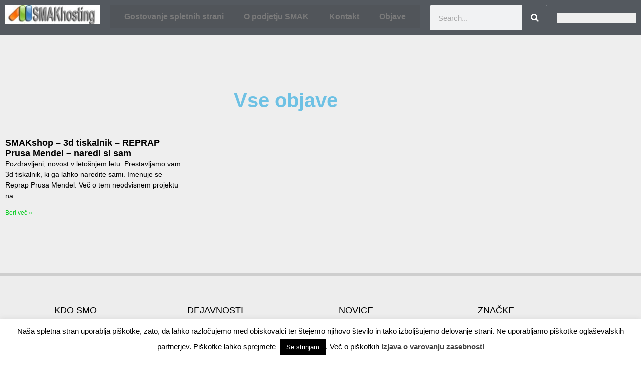

--- FILE ---
content_type: text/html; charset=UTF-8
request_url: http://www.smakhosting.com/category/kompleti/
body_size: 17773
content:
<!doctype html>
<html dir="ltr" lang="en-US" prefix="og: https://ogp.me/ns#">
<head>
	<meta charset="UTF-8">
	<meta name="viewport" content="width=device-width, initial-scale=1">
	<link rel="profile" href="https://gmpg.org/xfn/11">
	<title>kompleti | SMAK(hosting)</title>

		<!-- All in One SEO 4.9.3 - aioseo.com -->
	<meta name="robots" content="max-image-preview:large" />
	<link rel="canonical" href="http://www.smakhosting.com/category/kompleti/" />
	<meta name="generator" content="All in One SEO (AIOSEO) 4.9.3" />
		<script type="application/ld+json" class="aioseo-schema">
			{"@context":"https:\/\/schema.org","@graph":[{"@type":"BreadcrumbList","@id":"http:\/\/www.smakhosting.com\/category\/kompleti\/#breadcrumblist","itemListElement":[{"@type":"ListItem","@id":"http:\/\/www.smakhosting.com#listItem","position":1,"name":"Home","item":"http:\/\/www.smakhosting.com","nextItem":{"@type":"ListItem","@id":"http:\/\/www.smakhosting.com\/category\/kompleti\/#listItem","name":"kompleti"}},{"@type":"ListItem","@id":"http:\/\/www.smakhosting.com\/category\/kompleti\/#listItem","position":2,"name":"kompleti","previousItem":{"@type":"ListItem","@id":"http:\/\/www.smakhosting.com#listItem","name":"Home"}}]},{"@type":"CollectionPage","@id":"http:\/\/www.smakhosting.com\/category\/kompleti\/#collectionpage","url":"http:\/\/www.smakhosting.com\/category\/kompleti\/","name":"kompleti | SMAK(hosting)","inLanguage":"en-US","isPartOf":{"@id":"http:\/\/www.smakhosting.com\/#website"},"breadcrumb":{"@id":"http:\/\/www.smakhosting.com\/category\/kompleti\/#breadcrumblist"}},{"@type":"Organization","@id":"http:\/\/www.smakhosting.com\/#organization","name":"SMAK(hosting)","description":"spletno gostovanje","url":"http:\/\/www.smakhosting.com\/","logo":{"@type":"ImageObject","url":"https:\/\/www.smakhosting.com\/wp-content\/uploads\/2019\/09\/cropped-b_smakhosting-logo.jpg","@id":"http:\/\/www.smakhosting.com\/category\/kompleti\/#organizationLogo","width":300,"height":60},"image":{"@id":"http:\/\/www.smakhosting.com\/category\/kompleti\/#organizationLogo"}},{"@type":"WebSite","@id":"http:\/\/www.smakhosting.com\/#website","url":"http:\/\/www.smakhosting.com\/","name":"SMAK(hosting)","description":"spletno gostovanje","inLanguage":"en-US","publisher":{"@id":"http:\/\/www.smakhosting.com\/#organization"}}]}
		</script>
		<!-- All in One SEO -->

<link rel="alternate" type="application/rss+xml" title="SMAK(hosting) &raquo; Feed" href="http://www.smakhosting.com/feed/" />
<link rel="alternate" type="application/rss+xml" title="SMAK(hosting) &raquo; Comments Feed" href="http://www.smakhosting.com/comments/feed/" />
<link rel="alternate" type="application/rss+xml" title="SMAK(hosting) &raquo; kompleti Category Feed" href="http://www.smakhosting.com/category/kompleti/feed/" />
		<!-- This site uses the Google Analytics by MonsterInsights plugin v9.11.1 - Using Analytics tracking - https://www.monsterinsights.com/ -->
							<script src="//www.googletagmanager.com/gtag/js?id=G-TWZ1SK3XVS"  data-cfasync="false" data-wpfc-render="false" async></script>
			<script data-cfasync="false" data-wpfc-render="false">
				var mi_version = '9.11.1';
				var mi_track_user = true;
				var mi_no_track_reason = '';
								var MonsterInsightsDefaultLocations = {"page_location":"http:\/\/www.smakhosting.com\/category\/kompleti\/"};
								if ( typeof MonsterInsightsPrivacyGuardFilter === 'function' ) {
					var MonsterInsightsLocations = (typeof MonsterInsightsExcludeQuery === 'object') ? MonsterInsightsPrivacyGuardFilter( MonsterInsightsExcludeQuery ) : MonsterInsightsPrivacyGuardFilter( MonsterInsightsDefaultLocations );
				} else {
					var MonsterInsightsLocations = (typeof MonsterInsightsExcludeQuery === 'object') ? MonsterInsightsExcludeQuery : MonsterInsightsDefaultLocations;
				}

								var disableStrs = [
										'ga-disable-G-TWZ1SK3XVS',
									];

				/* Function to detect opted out users */
				function __gtagTrackerIsOptedOut() {
					for (var index = 0; index < disableStrs.length; index++) {
						if (document.cookie.indexOf(disableStrs[index] + '=true') > -1) {
							return true;
						}
					}

					return false;
				}

				/* Disable tracking if the opt-out cookie exists. */
				if (__gtagTrackerIsOptedOut()) {
					for (var index = 0; index < disableStrs.length; index++) {
						window[disableStrs[index]] = true;
					}
				}

				/* Opt-out function */
				function __gtagTrackerOptout() {
					for (var index = 0; index < disableStrs.length; index++) {
						document.cookie = disableStrs[index] + '=true; expires=Thu, 31 Dec 2099 23:59:59 UTC; path=/';
						window[disableStrs[index]] = true;
					}
				}

				if ('undefined' === typeof gaOptout) {
					function gaOptout() {
						__gtagTrackerOptout();
					}
				}
								window.dataLayer = window.dataLayer || [];

				window.MonsterInsightsDualTracker = {
					helpers: {},
					trackers: {},
				};
				if (mi_track_user) {
					function __gtagDataLayer() {
						dataLayer.push(arguments);
					}

					function __gtagTracker(type, name, parameters) {
						if (!parameters) {
							parameters = {};
						}

						if (parameters.send_to) {
							__gtagDataLayer.apply(null, arguments);
							return;
						}

						if (type === 'event') {
														parameters.send_to = monsterinsights_frontend.v4_id;
							var hookName = name;
							if (typeof parameters['event_category'] !== 'undefined') {
								hookName = parameters['event_category'] + ':' + name;
							}

							if (typeof MonsterInsightsDualTracker.trackers[hookName] !== 'undefined') {
								MonsterInsightsDualTracker.trackers[hookName](parameters);
							} else {
								__gtagDataLayer('event', name, parameters);
							}
							
						} else {
							__gtagDataLayer.apply(null, arguments);
						}
					}

					__gtagTracker('js', new Date());
					__gtagTracker('set', {
						'developer_id.dZGIzZG': true,
											});
					if ( MonsterInsightsLocations.page_location ) {
						__gtagTracker('set', MonsterInsightsLocations);
					}
										__gtagTracker('config', 'G-TWZ1SK3XVS', {"forceSSL":"true"} );
										window.gtag = __gtagTracker;										(function () {
						/* https://developers.google.com/analytics/devguides/collection/analyticsjs/ */
						/* ga and __gaTracker compatibility shim. */
						var noopfn = function () {
							return null;
						};
						var newtracker = function () {
							return new Tracker();
						};
						var Tracker = function () {
							return null;
						};
						var p = Tracker.prototype;
						p.get = noopfn;
						p.set = noopfn;
						p.send = function () {
							var args = Array.prototype.slice.call(arguments);
							args.unshift('send');
							__gaTracker.apply(null, args);
						};
						var __gaTracker = function () {
							var len = arguments.length;
							if (len === 0) {
								return;
							}
							var f = arguments[len - 1];
							if (typeof f !== 'object' || f === null || typeof f.hitCallback !== 'function') {
								if ('send' === arguments[0]) {
									var hitConverted, hitObject = false, action;
									if ('event' === arguments[1]) {
										if ('undefined' !== typeof arguments[3]) {
											hitObject = {
												'eventAction': arguments[3],
												'eventCategory': arguments[2],
												'eventLabel': arguments[4],
												'value': arguments[5] ? arguments[5] : 1,
											}
										}
									}
									if ('pageview' === arguments[1]) {
										if ('undefined' !== typeof arguments[2]) {
											hitObject = {
												'eventAction': 'page_view',
												'page_path': arguments[2],
											}
										}
									}
									if (typeof arguments[2] === 'object') {
										hitObject = arguments[2];
									}
									if (typeof arguments[5] === 'object') {
										Object.assign(hitObject, arguments[5]);
									}
									if ('undefined' !== typeof arguments[1].hitType) {
										hitObject = arguments[1];
										if ('pageview' === hitObject.hitType) {
											hitObject.eventAction = 'page_view';
										}
									}
									if (hitObject) {
										action = 'timing' === arguments[1].hitType ? 'timing_complete' : hitObject.eventAction;
										hitConverted = mapArgs(hitObject);
										__gtagTracker('event', action, hitConverted);
									}
								}
								return;
							}

							function mapArgs(args) {
								var arg, hit = {};
								var gaMap = {
									'eventCategory': 'event_category',
									'eventAction': 'event_action',
									'eventLabel': 'event_label',
									'eventValue': 'event_value',
									'nonInteraction': 'non_interaction',
									'timingCategory': 'event_category',
									'timingVar': 'name',
									'timingValue': 'value',
									'timingLabel': 'event_label',
									'page': 'page_path',
									'location': 'page_location',
									'title': 'page_title',
									'referrer' : 'page_referrer',
								};
								for (arg in args) {
																		if (!(!args.hasOwnProperty(arg) || !gaMap.hasOwnProperty(arg))) {
										hit[gaMap[arg]] = args[arg];
									} else {
										hit[arg] = args[arg];
									}
								}
								return hit;
							}

							try {
								f.hitCallback();
							} catch (ex) {
							}
						};
						__gaTracker.create = newtracker;
						__gaTracker.getByName = newtracker;
						__gaTracker.getAll = function () {
							return [];
						};
						__gaTracker.remove = noopfn;
						__gaTracker.loaded = true;
						window['__gaTracker'] = __gaTracker;
					})();
									} else {
										console.log("");
					(function () {
						function __gtagTracker() {
							return null;
						}

						window['__gtagTracker'] = __gtagTracker;
						window['gtag'] = __gtagTracker;
					})();
									}
			</script>
							<!-- / Google Analytics by MonsterInsights -->
		<style id='wp-img-auto-sizes-contain-inline-css'>
img:is([sizes=auto i],[sizes^="auto," i]){contain-intrinsic-size:3000px 1500px}
/*# sourceURL=wp-img-auto-sizes-contain-inline-css */
</style>
<style id='wp-emoji-styles-inline-css'>

	img.wp-smiley, img.emoji {
		display: inline !important;
		border: none !important;
		box-shadow: none !important;
		height: 1em !important;
		width: 1em !important;
		margin: 0 0.07em !important;
		vertical-align: -0.1em !important;
		background: none !important;
		padding: 0 !important;
	}
/*# sourceURL=wp-emoji-styles-inline-css */
</style>
<link rel='stylesheet' id='wp-block-library-css' href='http://www.smakhosting.com/wp-includes/css/dist/block-library/style.min.css?ver=6.9' media='all' />
<link rel='stylesheet' id='aioseo/css/src/vue/standalone/blocks/table-of-contents/global.scss-css' href='http://www.smakhosting.com/wp-content/plugins/all-in-one-seo-pack/dist/Lite/assets/css/table-of-contents/global.e90f6d47.css?ver=4.9.3' media='all' />
<style id='global-styles-inline-css'>
:root{--wp--preset--aspect-ratio--square: 1;--wp--preset--aspect-ratio--4-3: 4/3;--wp--preset--aspect-ratio--3-4: 3/4;--wp--preset--aspect-ratio--3-2: 3/2;--wp--preset--aspect-ratio--2-3: 2/3;--wp--preset--aspect-ratio--16-9: 16/9;--wp--preset--aspect-ratio--9-16: 9/16;--wp--preset--color--black: #000000;--wp--preset--color--cyan-bluish-gray: #abb8c3;--wp--preset--color--white: #ffffff;--wp--preset--color--pale-pink: #f78da7;--wp--preset--color--vivid-red: #cf2e2e;--wp--preset--color--luminous-vivid-orange: #ff6900;--wp--preset--color--luminous-vivid-amber: #fcb900;--wp--preset--color--light-green-cyan: #7bdcb5;--wp--preset--color--vivid-green-cyan: #00d084;--wp--preset--color--pale-cyan-blue: #8ed1fc;--wp--preset--color--vivid-cyan-blue: #0693e3;--wp--preset--color--vivid-purple: #9b51e0;--wp--preset--gradient--vivid-cyan-blue-to-vivid-purple: linear-gradient(135deg,rgb(6,147,227) 0%,rgb(155,81,224) 100%);--wp--preset--gradient--light-green-cyan-to-vivid-green-cyan: linear-gradient(135deg,rgb(122,220,180) 0%,rgb(0,208,130) 100%);--wp--preset--gradient--luminous-vivid-amber-to-luminous-vivid-orange: linear-gradient(135deg,rgb(252,185,0) 0%,rgb(255,105,0) 100%);--wp--preset--gradient--luminous-vivid-orange-to-vivid-red: linear-gradient(135deg,rgb(255,105,0) 0%,rgb(207,46,46) 100%);--wp--preset--gradient--very-light-gray-to-cyan-bluish-gray: linear-gradient(135deg,rgb(238,238,238) 0%,rgb(169,184,195) 100%);--wp--preset--gradient--cool-to-warm-spectrum: linear-gradient(135deg,rgb(74,234,220) 0%,rgb(151,120,209) 20%,rgb(207,42,186) 40%,rgb(238,44,130) 60%,rgb(251,105,98) 80%,rgb(254,248,76) 100%);--wp--preset--gradient--blush-light-purple: linear-gradient(135deg,rgb(255,206,236) 0%,rgb(152,150,240) 100%);--wp--preset--gradient--blush-bordeaux: linear-gradient(135deg,rgb(254,205,165) 0%,rgb(254,45,45) 50%,rgb(107,0,62) 100%);--wp--preset--gradient--luminous-dusk: linear-gradient(135deg,rgb(255,203,112) 0%,rgb(199,81,192) 50%,rgb(65,88,208) 100%);--wp--preset--gradient--pale-ocean: linear-gradient(135deg,rgb(255,245,203) 0%,rgb(182,227,212) 50%,rgb(51,167,181) 100%);--wp--preset--gradient--electric-grass: linear-gradient(135deg,rgb(202,248,128) 0%,rgb(113,206,126) 100%);--wp--preset--gradient--midnight: linear-gradient(135deg,rgb(2,3,129) 0%,rgb(40,116,252) 100%);--wp--preset--font-size--small: 13px;--wp--preset--font-size--medium: 20px;--wp--preset--font-size--large: 36px;--wp--preset--font-size--x-large: 42px;--wp--preset--spacing--20: 0.44rem;--wp--preset--spacing--30: 0.67rem;--wp--preset--spacing--40: 1rem;--wp--preset--spacing--50: 1.5rem;--wp--preset--spacing--60: 2.25rem;--wp--preset--spacing--70: 3.38rem;--wp--preset--spacing--80: 5.06rem;--wp--preset--shadow--natural: 6px 6px 9px rgba(0, 0, 0, 0.2);--wp--preset--shadow--deep: 12px 12px 50px rgba(0, 0, 0, 0.4);--wp--preset--shadow--sharp: 6px 6px 0px rgba(0, 0, 0, 0.2);--wp--preset--shadow--outlined: 6px 6px 0px -3px rgb(255, 255, 255), 6px 6px rgb(0, 0, 0);--wp--preset--shadow--crisp: 6px 6px 0px rgb(0, 0, 0);}:root { --wp--style--global--content-size: 800px;--wp--style--global--wide-size: 1200px; }:where(body) { margin: 0; }.wp-site-blocks > .alignleft { float: left; margin-right: 2em; }.wp-site-blocks > .alignright { float: right; margin-left: 2em; }.wp-site-blocks > .aligncenter { justify-content: center; margin-left: auto; margin-right: auto; }:where(.wp-site-blocks) > * { margin-block-start: 24px; margin-block-end: 0; }:where(.wp-site-blocks) > :first-child { margin-block-start: 0; }:where(.wp-site-blocks) > :last-child { margin-block-end: 0; }:root { --wp--style--block-gap: 24px; }:root :where(.is-layout-flow) > :first-child{margin-block-start: 0;}:root :where(.is-layout-flow) > :last-child{margin-block-end: 0;}:root :where(.is-layout-flow) > *{margin-block-start: 24px;margin-block-end: 0;}:root :where(.is-layout-constrained) > :first-child{margin-block-start: 0;}:root :where(.is-layout-constrained) > :last-child{margin-block-end: 0;}:root :where(.is-layout-constrained) > *{margin-block-start: 24px;margin-block-end: 0;}:root :where(.is-layout-flex){gap: 24px;}:root :where(.is-layout-grid){gap: 24px;}.is-layout-flow > .alignleft{float: left;margin-inline-start: 0;margin-inline-end: 2em;}.is-layout-flow > .alignright{float: right;margin-inline-start: 2em;margin-inline-end: 0;}.is-layout-flow > .aligncenter{margin-left: auto !important;margin-right: auto !important;}.is-layout-constrained > .alignleft{float: left;margin-inline-start: 0;margin-inline-end: 2em;}.is-layout-constrained > .alignright{float: right;margin-inline-start: 2em;margin-inline-end: 0;}.is-layout-constrained > .aligncenter{margin-left: auto !important;margin-right: auto !important;}.is-layout-constrained > :where(:not(.alignleft):not(.alignright):not(.alignfull)){max-width: var(--wp--style--global--content-size);margin-left: auto !important;margin-right: auto !important;}.is-layout-constrained > .alignwide{max-width: var(--wp--style--global--wide-size);}body .is-layout-flex{display: flex;}.is-layout-flex{flex-wrap: wrap;align-items: center;}.is-layout-flex > :is(*, div){margin: 0;}body .is-layout-grid{display: grid;}.is-layout-grid > :is(*, div){margin: 0;}body{padding-top: 0px;padding-right: 0px;padding-bottom: 0px;padding-left: 0px;}a:where(:not(.wp-element-button)){text-decoration: underline;}:root :where(.wp-element-button, .wp-block-button__link){background-color: #32373c;border-width: 0;color: #fff;font-family: inherit;font-size: inherit;font-style: inherit;font-weight: inherit;letter-spacing: inherit;line-height: inherit;padding-top: calc(0.667em + 2px);padding-right: calc(1.333em + 2px);padding-bottom: calc(0.667em + 2px);padding-left: calc(1.333em + 2px);text-decoration: none;text-transform: inherit;}.has-black-color{color: var(--wp--preset--color--black) !important;}.has-cyan-bluish-gray-color{color: var(--wp--preset--color--cyan-bluish-gray) !important;}.has-white-color{color: var(--wp--preset--color--white) !important;}.has-pale-pink-color{color: var(--wp--preset--color--pale-pink) !important;}.has-vivid-red-color{color: var(--wp--preset--color--vivid-red) !important;}.has-luminous-vivid-orange-color{color: var(--wp--preset--color--luminous-vivid-orange) !important;}.has-luminous-vivid-amber-color{color: var(--wp--preset--color--luminous-vivid-amber) !important;}.has-light-green-cyan-color{color: var(--wp--preset--color--light-green-cyan) !important;}.has-vivid-green-cyan-color{color: var(--wp--preset--color--vivid-green-cyan) !important;}.has-pale-cyan-blue-color{color: var(--wp--preset--color--pale-cyan-blue) !important;}.has-vivid-cyan-blue-color{color: var(--wp--preset--color--vivid-cyan-blue) !important;}.has-vivid-purple-color{color: var(--wp--preset--color--vivid-purple) !important;}.has-black-background-color{background-color: var(--wp--preset--color--black) !important;}.has-cyan-bluish-gray-background-color{background-color: var(--wp--preset--color--cyan-bluish-gray) !important;}.has-white-background-color{background-color: var(--wp--preset--color--white) !important;}.has-pale-pink-background-color{background-color: var(--wp--preset--color--pale-pink) !important;}.has-vivid-red-background-color{background-color: var(--wp--preset--color--vivid-red) !important;}.has-luminous-vivid-orange-background-color{background-color: var(--wp--preset--color--luminous-vivid-orange) !important;}.has-luminous-vivid-amber-background-color{background-color: var(--wp--preset--color--luminous-vivid-amber) !important;}.has-light-green-cyan-background-color{background-color: var(--wp--preset--color--light-green-cyan) !important;}.has-vivid-green-cyan-background-color{background-color: var(--wp--preset--color--vivid-green-cyan) !important;}.has-pale-cyan-blue-background-color{background-color: var(--wp--preset--color--pale-cyan-blue) !important;}.has-vivid-cyan-blue-background-color{background-color: var(--wp--preset--color--vivid-cyan-blue) !important;}.has-vivid-purple-background-color{background-color: var(--wp--preset--color--vivid-purple) !important;}.has-black-border-color{border-color: var(--wp--preset--color--black) !important;}.has-cyan-bluish-gray-border-color{border-color: var(--wp--preset--color--cyan-bluish-gray) !important;}.has-white-border-color{border-color: var(--wp--preset--color--white) !important;}.has-pale-pink-border-color{border-color: var(--wp--preset--color--pale-pink) !important;}.has-vivid-red-border-color{border-color: var(--wp--preset--color--vivid-red) !important;}.has-luminous-vivid-orange-border-color{border-color: var(--wp--preset--color--luminous-vivid-orange) !important;}.has-luminous-vivid-amber-border-color{border-color: var(--wp--preset--color--luminous-vivid-amber) !important;}.has-light-green-cyan-border-color{border-color: var(--wp--preset--color--light-green-cyan) !important;}.has-vivid-green-cyan-border-color{border-color: var(--wp--preset--color--vivid-green-cyan) !important;}.has-pale-cyan-blue-border-color{border-color: var(--wp--preset--color--pale-cyan-blue) !important;}.has-vivid-cyan-blue-border-color{border-color: var(--wp--preset--color--vivid-cyan-blue) !important;}.has-vivid-purple-border-color{border-color: var(--wp--preset--color--vivid-purple) !important;}.has-vivid-cyan-blue-to-vivid-purple-gradient-background{background: var(--wp--preset--gradient--vivid-cyan-blue-to-vivid-purple) !important;}.has-light-green-cyan-to-vivid-green-cyan-gradient-background{background: var(--wp--preset--gradient--light-green-cyan-to-vivid-green-cyan) !important;}.has-luminous-vivid-amber-to-luminous-vivid-orange-gradient-background{background: var(--wp--preset--gradient--luminous-vivid-amber-to-luminous-vivid-orange) !important;}.has-luminous-vivid-orange-to-vivid-red-gradient-background{background: var(--wp--preset--gradient--luminous-vivid-orange-to-vivid-red) !important;}.has-very-light-gray-to-cyan-bluish-gray-gradient-background{background: var(--wp--preset--gradient--very-light-gray-to-cyan-bluish-gray) !important;}.has-cool-to-warm-spectrum-gradient-background{background: var(--wp--preset--gradient--cool-to-warm-spectrum) !important;}.has-blush-light-purple-gradient-background{background: var(--wp--preset--gradient--blush-light-purple) !important;}.has-blush-bordeaux-gradient-background{background: var(--wp--preset--gradient--blush-bordeaux) !important;}.has-luminous-dusk-gradient-background{background: var(--wp--preset--gradient--luminous-dusk) !important;}.has-pale-ocean-gradient-background{background: var(--wp--preset--gradient--pale-ocean) !important;}.has-electric-grass-gradient-background{background: var(--wp--preset--gradient--electric-grass) !important;}.has-midnight-gradient-background{background: var(--wp--preset--gradient--midnight) !important;}.has-small-font-size{font-size: var(--wp--preset--font-size--small) !important;}.has-medium-font-size{font-size: var(--wp--preset--font-size--medium) !important;}.has-large-font-size{font-size: var(--wp--preset--font-size--large) !important;}.has-x-large-font-size{font-size: var(--wp--preset--font-size--x-large) !important;}
:root :where(.wp-block-pullquote){font-size: 1.5em;line-height: 1.6;}
/*# sourceURL=global-styles-inline-css */
</style>
<link rel='stylesheet' id='cookie-law-info-css' href='http://www.smakhosting.com/wp-content/plugins/cookie-law-info/legacy/public/css/cookie-law-info-public.css?ver=3.3.9.1' media='all' />
<link rel='stylesheet' id='cookie-law-info-gdpr-css' href='http://www.smakhosting.com/wp-content/plugins/cookie-law-info/legacy/public/css/cookie-law-info-gdpr.css?ver=3.3.9.1' media='all' />
<link rel='stylesheet' id='hello-elementor-css' href='http://www.smakhosting.com/wp-content/themes/hello-elementor/assets/css/reset.css?ver=3.4.5' media='all' />
<link rel='stylesheet' id='hello-elementor-theme-style-css' href='http://www.smakhosting.com/wp-content/themes/hello-elementor/assets/css/theme.css?ver=3.4.5' media='all' />
<link rel='stylesheet' id='hello-elementor-header-footer-css' href='http://www.smakhosting.com/wp-content/themes/hello-elementor/assets/css/header-footer.css?ver=3.4.5' media='all' />
<link rel='stylesheet' id='elementor-frontend-css' href='http://www.smakhosting.com/wp-content/plugins/elementor/assets/css/frontend.min.css?ver=3.34.1' media='all' />
<link rel='stylesheet' id='elementor-post-293-css' href='http://www.smakhosting.com/wp-content/uploads/elementor/css/post-293.css?ver=1768527148' media='all' />
<link rel='stylesheet' id='widget-image-css' href='http://www.smakhosting.com/wp-content/plugins/elementor/assets/css/widget-image.min.css?ver=3.34.1' media='all' />
<link rel='stylesheet' id='e-sticky-css' href='http://www.smakhosting.com/wp-content/plugins/elementor-pro/assets/css/modules/sticky.min.css?ver=3.34.0' media='all' />
<link rel='stylesheet' id='e-animation-fadeIn-css' href='http://www.smakhosting.com/wp-content/plugins/elementor/assets/lib/animations/styles/fadeIn.min.css?ver=3.34.1' media='all' />
<link rel='stylesheet' id='widget-nav-menu-css' href='http://www.smakhosting.com/wp-content/plugins/elementor-pro/assets/css/widget-nav-menu.min.css?ver=3.34.0' media='all' />
<link rel='stylesheet' id='widget-search-form-css' href='http://www.smakhosting.com/wp-content/plugins/elementor-pro/assets/css/widget-search-form.min.css?ver=3.34.0' media='all' />
<link rel='stylesheet' id='widget-progress-tracker-css' href='http://www.smakhosting.com/wp-content/plugins/elementor-pro/assets/css/widget-progress-tracker.min.css?ver=3.34.0' media='all' />
<link rel='stylesheet' id='widget-heading-css' href='http://www.smakhosting.com/wp-content/plugins/elementor/assets/css/widget-heading.min.css?ver=3.34.1' media='all' />
<link rel='stylesheet' id='widget-icon-list-css' href='http://www.smakhosting.com/wp-content/plugins/elementor/assets/css/widget-icon-list.min.css?ver=3.34.1' media='all' />
<link rel='stylesheet' id='swiper-css' href='http://www.smakhosting.com/wp-content/plugins/elementor/assets/lib/swiper/v8/css/swiper.min.css?ver=8.4.5' media='all' />
<link rel='stylesheet' id='e-swiper-css' href='http://www.smakhosting.com/wp-content/plugins/elementor/assets/css/conditionals/e-swiper.min.css?ver=3.34.1' media='all' />
<link rel='stylesheet' id='widget-posts-css' href='http://www.smakhosting.com/wp-content/plugins/elementor-pro/assets/css/widget-posts.min.css?ver=3.34.0' media='all' />
<link rel='stylesheet' id='elementor-post-262-css' href='http://www.smakhosting.com/wp-content/uploads/elementor/css/post-262.css?ver=1768527148' media='all' />
<link rel='stylesheet' id='elementor-post-340-css' href='http://www.smakhosting.com/wp-content/uploads/elementor/css/post-340.css?ver=1768527148' media='all' />
<link rel='stylesheet' id='elementor-post-415-css' href='http://www.smakhosting.com/wp-content/uploads/elementor/css/post-415.css?ver=1768527148' media='all' />
<link rel='stylesheet' id='taxopress-frontend-css-css' href='http://www.smakhosting.com/wp-content/plugins/simple-tags/assets/frontend/css/frontend.css?ver=3.43.0' media='all' />
<link rel='stylesheet' id='elementor-gf-local-roboto-css' href='https://www.smakhosting.com/wp-content/uploads/elementor/google-fonts/css/roboto.css?ver=1742263223' media='all' />
<link rel='stylesheet' id='elementor-gf-local-robotoslab-css' href='https://www.smakhosting.com/wp-content/uploads/elementor/google-fonts/css/robotoslab.css?ver=1742263230' media='all' />
<script src="http://www.smakhosting.com/wp-content/plugins/google-analytics-for-wordpress/assets/js/frontend-gtag.min.js?ver=9.11.1" id="monsterinsights-frontend-script-js" async data-wp-strategy="async"></script>
<script data-cfasync="false" data-wpfc-render="false" id='monsterinsights-frontend-script-js-extra'>var monsterinsights_frontend = {"js_events_tracking":"true","download_extensions":"doc,pdf,ppt,zip,xls,docx,pptx,xlsx","inbound_paths":"[]","home_url":"http:\/\/www.smakhosting.com","hash_tracking":"false","v4_id":"G-TWZ1SK3XVS"};</script>
<script src="http://www.smakhosting.com/wp-includes/js/jquery/jquery.min.js?ver=3.7.1" id="jquery-core-js"></script>
<script src="http://www.smakhosting.com/wp-includes/js/jquery/jquery-migrate.min.js?ver=3.4.1" id="jquery-migrate-js"></script>
<script id="cookie-law-info-js-extra">
var Cli_Data = {"nn_cookie_ids":[],"cookielist":[],"non_necessary_cookies":[],"ccpaEnabled":"","ccpaRegionBased":"","ccpaBarEnabled":"","strictlyEnabled":["necessary","obligatoire"],"ccpaType":"gdpr","js_blocking":"","custom_integration":"","triggerDomRefresh":"","secure_cookies":""};
var cli_cookiebar_settings = {"animate_speed_hide":"500","animate_speed_show":"500","background":"#fff","border":"#444","border_on":"","button_1_button_colour":"#000","button_1_button_hover":"#000000","button_1_link_colour":"#fff","button_1_as_button":"1","button_1_new_win":"","button_2_button_colour":"#333","button_2_button_hover":"#292929","button_2_link_colour":"#444","button_2_as_button":"","button_2_hidebar":"1","button_3_button_colour":"#000","button_3_button_hover":"#000000","button_3_link_colour":"#fff","button_3_as_button":"1","button_3_new_win":"","button_4_button_colour":"#000","button_4_button_hover":"#000000","button_4_link_colour":"#fff","button_4_as_button":"1","button_7_button_colour":"#61a229","button_7_button_hover":"#4e8221","button_7_link_colour":"#fff","button_7_as_button":"1","button_7_new_win":"","font_family":"inherit","header_fix":"","notify_animate_hide":"1","notify_animate_show":"","notify_div_id":"#cookie-law-info-bar","notify_position_horizontal":"right","notify_position_vertical":"bottom","scroll_close":"","scroll_close_reload":"","accept_close_reload":"","reject_close_reload":"","showagain_tab":"1","showagain_background":"#fff","showagain_border":"#000","showagain_div_id":"#cookie-law-info-again","showagain_x_position":"100px","text":"#000","show_once_yn":"","show_once":"10000","logging_on":"","as_popup":"","popup_overlay":"1","bar_heading_text":"","cookie_bar_as":"banner","popup_showagain_position":"bottom-right","widget_position":"left"};
var log_object = {"ajax_url":"https://www.smakhosting.com/wp-admin/admin-ajax.php"};
//# sourceURL=cookie-law-info-js-extra
</script>
<script src="http://www.smakhosting.com/wp-content/plugins/cookie-law-info/legacy/public/js/cookie-law-info-public.js?ver=3.3.9.1" id="cookie-law-info-js"></script>
<script src="http://www.smakhosting.com/wp-content/plugins/simple-tags/assets/frontend/js/frontend.js?ver=3.43.0" id="taxopress-frontend-js-js"></script>
<link rel="https://api.w.org/" href="http://www.smakhosting.com/wp-json/" /><link rel="alternate" title="JSON" type="application/json" href="http://www.smakhosting.com/wp-json/wp/v2/categories/111" /><link rel="EditURI" type="application/rsd+xml" title="RSD" href="https://www.smakhosting.com/xmlrpc.php?rsd" />
<meta name="generator" content="WordPress 6.9" />
<script type="text/javascript">
(function(url){
	if(/(?:Chrome\/26\.0\.1410\.63 Safari\/537\.31|WordfenceTestMonBot)/.test(navigator.userAgent)){ return; }
	var addEvent = function(evt, handler) {
		if (window.addEventListener) {
			document.addEventListener(evt, handler, false);
		} else if (window.attachEvent) {
			document.attachEvent('on' + evt, handler);
		}
	};
	var removeEvent = function(evt, handler) {
		if (window.removeEventListener) {
			document.removeEventListener(evt, handler, false);
		} else if (window.detachEvent) {
			document.detachEvent('on' + evt, handler);
		}
	};
	var evts = 'contextmenu dblclick drag dragend dragenter dragleave dragover dragstart drop keydown keypress keyup mousedown mousemove mouseout mouseover mouseup mousewheel scroll'.split(' ');
	var logHuman = function() {
		if (window.wfLogHumanRan) { return; }
		window.wfLogHumanRan = true;
		var wfscr = document.createElement('script');
		wfscr.type = 'text/javascript';
		wfscr.async = true;
		wfscr.src = url + '&r=' + Math.random();
		(document.getElementsByTagName('head')[0]||document.getElementsByTagName('body')[0]).appendChild(wfscr);
		for (var i = 0; i < evts.length; i++) {
			removeEvent(evts[i], logHuman);
		}
	};
	for (var i = 0; i < evts.length; i++) {
		addEvent(evts[i], logHuman);
	}
})('//www.smakhosting.com/?wordfence_lh=1&hid=2B701F85B77517672AC0CF33E70721CF');
</script><meta name="generator" content="Elementor 3.34.1; features: e_font_icon_svg, additional_custom_breakpoints; settings: css_print_method-external, google_font-enabled, font_display-auto">
			<style>
				.e-con.e-parent:nth-of-type(n+4):not(.e-lazyloaded):not(.e-no-lazyload),
				.e-con.e-parent:nth-of-type(n+4):not(.e-lazyloaded):not(.e-no-lazyload) * {
					background-image: none !important;
				}
				@media screen and (max-height: 1024px) {
					.e-con.e-parent:nth-of-type(n+3):not(.e-lazyloaded):not(.e-no-lazyload),
					.e-con.e-parent:nth-of-type(n+3):not(.e-lazyloaded):not(.e-no-lazyload) * {
						background-image: none !important;
					}
				}
				@media screen and (max-height: 640px) {
					.e-con.e-parent:nth-of-type(n+2):not(.e-lazyloaded):not(.e-no-lazyload),
					.e-con.e-parent:nth-of-type(n+2):not(.e-lazyloaded):not(.e-no-lazyload) * {
						background-image: none !important;
					}
				}
			</style>
			<link rel="icon" href="https://www.smakhosting.com/wp-content/uploads/2019/09/b_smakhosting-logo-150x60.jpg" sizes="32x32" />
<link rel="icon" href="https://www.smakhosting.com/wp-content/uploads/2019/09/b_smakhosting-logo.jpg" sizes="192x192" />
<link rel="apple-touch-icon" href="https://www.smakhosting.com/wp-content/uploads/2019/09/b_smakhosting-logo.jpg" />
<meta name="msapplication-TileImage" content="https://www.smakhosting.com/wp-content/uploads/2019/09/b_smakhosting-logo.jpg" />
</head>
<body class="archive category category-kompleti category-111 wp-custom-logo wp-embed-responsive wp-theme-hello-elementor hello-elementor-default elementor-page-415 elementor-default elementor-template-full-width elementor-kit-293">


<a class="skip-link screen-reader-text" href="#content">Skip to content</a>

		<header data-elementor-type="header" data-elementor-id="262" class="elementor elementor-262 elementor-location-header" data-elementor-post-type="elementor_library">
					<section class="elementor-section elementor-top-section elementor-element elementor-element-9b0057c elementor-section-full_width elementor-section-height-default elementor-section-height-default" data-id="9b0057c" data-element_type="section" data-settings="{&quot;sticky&quot;:&quot;top&quot;,&quot;background_background&quot;:&quot;classic&quot;,&quot;sticky_on&quot;:[&quot;desktop&quot;,&quot;tablet&quot;,&quot;mobile&quot;],&quot;sticky_offset&quot;:0,&quot;sticky_effects_offset&quot;:0,&quot;sticky_anchor_link_offset&quot;:0}">
						<div class="elementor-container elementor-column-gap-default">
					<div class="elementor-column elementor-col-25 elementor-top-column elementor-element elementor-element-66b30e1b" data-id="66b30e1b" data-element_type="column">
			<div class="elementor-widget-wrap elementor-element-populated">
						<div class="elementor-element elementor-element-2643cc49 elementor-widget elementor-widget-theme-site-logo elementor-widget-image" data-id="2643cc49" data-element_type="widget" data-widget_type="theme-site-logo.default">
				<div class="elementor-widget-container">
											<a href="http://www.smakhosting.com">
			<img src="https://www.smakhosting.com/wp-content/uploads/elementor/thumbs/cropped-b_smakhosting-logo-odcy2d591nc0myyfyg4mx2kzexjvdpwuq938euotxs.jpg" title="cropped-b_smakhosting-logo.jpg" alt="cropped-b_smakhosting-logo.jpg" loading="lazy" />				</a>
											</div>
				</div>
					</div>
		</div>
				<div class="elementor-column elementor-col-25 elementor-top-column elementor-element elementor-element-aeefddf" data-id="aeefddf" data-element_type="column">
			<div class="elementor-widget-wrap elementor-element-populated">
						<div class="elementor-element elementor-element-5109214 elementor-nav-menu__align-center elementor-nav-menu--dropdown-tablet elementor-nav-menu__text-align-aside elementor-nav-menu--toggle elementor-nav-menu--burger elementor-invisible elementor-widget elementor-widget-nav-menu" data-id="5109214" data-element_type="widget" data-settings="{&quot;sticky&quot;:&quot;top&quot;,&quot;_animation&quot;:&quot;fadeIn&quot;,&quot;layout&quot;:&quot;horizontal&quot;,&quot;submenu_icon&quot;:{&quot;value&quot;:&quot;&lt;svg aria-hidden=\&quot;true\&quot; class=\&quot;e-font-icon-svg e-fas-caret-down\&quot; viewBox=\&quot;0 0 320 512\&quot; xmlns=\&quot;http:\/\/www.w3.org\/2000\/svg\&quot;&gt;&lt;path d=\&quot;M31.3 192h257.3c17.8 0 26.7 21.5 14.1 34.1L174.1 354.8c-7.8 7.8-20.5 7.8-28.3 0L17.2 226.1C4.6 213.5 13.5 192 31.3 192z\&quot;&gt;&lt;\/path&gt;&lt;\/svg&gt;&quot;,&quot;library&quot;:&quot;fa-solid&quot;},&quot;toggle&quot;:&quot;burger&quot;,&quot;sticky_on&quot;:[&quot;desktop&quot;,&quot;tablet&quot;,&quot;mobile&quot;],&quot;sticky_offset&quot;:0,&quot;sticky_effects_offset&quot;:0,&quot;sticky_anchor_link_offset&quot;:0}" data-widget_type="nav-menu.default">
				<div class="elementor-widget-container">
								<nav aria-label="Menu" class="elementor-nav-menu--main elementor-nav-menu__container elementor-nav-menu--layout-horizontal e--pointer-underline e--animation-fade">
				<ul id="menu-1-5109214" class="elementor-nav-menu"><li class="menu-item menu-item-type-post_type menu-item-object-page menu-item-home menu-item-394"><a href="http://www.smakhosting.com/" class="elementor-item">Gostovanje spletnih strani</a></li>
<li class="menu-item menu-item-type-post_type menu-item-object-page menu-item-395"><a href="http://www.smakhosting.com/o-podjetju-smak/" class="elementor-item">O podjetju SMAK</a></li>
<li class="menu-item menu-item-type-post_type menu-item-object-page menu-item-396"><a href="http://www.smakhosting.com/o-podjetju-smak/kontakt/" class="elementor-item">Kontakt</a></li>
<li class="menu-item menu-item-type-post_type menu-item-object-page current_page_parent menu-item-443"><a href="http://www.smakhosting.com/objave/" class="elementor-item">Objave</a></li>
</ul>			</nav>
					<div class="elementor-menu-toggle" role="button" tabindex="0" aria-label="Menu Toggle" aria-expanded="false">
			<svg aria-hidden="true" role="presentation" class="elementor-menu-toggle__icon--open e-font-icon-svg e-eicon-menu-bar" viewBox="0 0 1000 1000" xmlns="http://www.w3.org/2000/svg"><path d="M104 333H896C929 333 958 304 958 271S929 208 896 208H104C71 208 42 237 42 271S71 333 104 333ZM104 583H896C929 583 958 554 958 521S929 458 896 458H104C71 458 42 487 42 521S71 583 104 583ZM104 833H896C929 833 958 804 958 771S929 708 896 708H104C71 708 42 737 42 771S71 833 104 833Z"></path></svg><svg aria-hidden="true" role="presentation" class="elementor-menu-toggle__icon--close e-font-icon-svg e-eicon-close" viewBox="0 0 1000 1000" xmlns="http://www.w3.org/2000/svg"><path d="M742 167L500 408 258 167C246 154 233 150 217 150 196 150 179 158 167 167 154 179 150 196 150 212 150 229 154 242 171 254L408 500 167 742C138 771 138 800 167 829 196 858 225 858 254 829L496 587 738 829C750 842 767 846 783 846 800 846 817 842 829 829 842 817 846 804 846 783 846 767 842 750 829 737L588 500 833 258C863 229 863 200 833 171 804 137 775 137 742 167Z"></path></svg>		</div>
					<nav class="elementor-nav-menu--dropdown elementor-nav-menu__container" aria-hidden="true">
				<ul id="menu-2-5109214" class="elementor-nav-menu"><li class="menu-item menu-item-type-post_type menu-item-object-page menu-item-home menu-item-394"><a href="http://www.smakhosting.com/" class="elementor-item" tabindex="-1">Gostovanje spletnih strani</a></li>
<li class="menu-item menu-item-type-post_type menu-item-object-page menu-item-395"><a href="http://www.smakhosting.com/o-podjetju-smak/" class="elementor-item" tabindex="-1">O podjetju SMAK</a></li>
<li class="menu-item menu-item-type-post_type menu-item-object-page menu-item-396"><a href="http://www.smakhosting.com/o-podjetju-smak/kontakt/" class="elementor-item" tabindex="-1">Kontakt</a></li>
<li class="menu-item menu-item-type-post_type menu-item-object-page current_page_parent menu-item-443"><a href="http://www.smakhosting.com/objave/" class="elementor-item" tabindex="-1">Objave</a></li>
</ul>			</nav>
						</div>
				</div>
					</div>
		</div>
				<div class="elementor-column elementor-col-25 elementor-top-column elementor-element elementor-element-3935b4b" data-id="3935b4b" data-element_type="column">
			<div class="elementor-widget-wrap elementor-element-populated">
						<div class="elementor-element elementor-element-c2f9b0b elementor-search-form--skin-classic elementor-search-form--button-type-icon elementor-search-form--icon-search elementor-widget elementor-widget-search-form" data-id="c2f9b0b" data-element_type="widget" data-settings="{&quot;skin&quot;:&quot;classic&quot;}" data-widget_type="search-form.default">
				<div class="elementor-widget-container">
							<search role="search">
			<form class="elementor-search-form" action="http://www.smakhosting.com" method="get">
												<div class="elementor-search-form__container">
					<label class="elementor-screen-only" for="elementor-search-form-c2f9b0b">Search</label>

					
					<input id="elementor-search-form-c2f9b0b" placeholder="Search..." class="elementor-search-form__input" type="search" name="s" value="">
					
											<button class="elementor-search-form__submit" type="submit" aria-label="Search">
															<div class="e-font-icon-svg-container"><svg class="fa fa-search e-font-icon-svg e-fas-search" viewBox="0 0 512 512" xmlns="http://www.w3.org/2000/svg"><path d="M505 442.7L405.3 343c-4.5-4.5-10.6-7-17-7H372c27.6-35.3 44-79.7 44-128C416 93.1 322.9 0 208 0S0 93.1 0 208s93.1 208 208 208c48.3 0 92.7-16.4 128-44v16.3c0 6.4 2.5 12.5 7 17l99.7 99.7c9.4 9.4 24.6 9.4 33.9 0l28.3-28.3c9.4-9.4 9.4-24.6.1-34zM208 336c-70.7 0-128-57.2-128-128 0-70.7 57.2-128 128-128 70.7 0 128 57.2 128 128 0 70.7-57.2 128-128 128z"></path></svg></div>													</button>
					
									</div>
			</form>
		</search>
						</div>
				</div>
					</div>
		</div>
				<div class="elementor-column elementor-col-25 elementor-top-column elementor-element elementor-element-0bf46a3" data-id="0bf46a3" data-element_type="column">
			<div class="elementor-widget-wrap elementor-element-populated">
						<div class="elementor-element elementor-element-b04e69f elementor-widget elementor-widget-progress-tracker" data-id="b04e69f" data-element_type="widget" data-settings="{&quot;type&quot;:&quot;horizontal&quot;,&quot;relative_to&quot;:&quot;entire_page&quot;,&quot;percentage&quot;:&quot;no&quot;}" data-widget_type="progress-tracker.default">
				<div class="elementor-widget-container">
					
		<div class="elementor-scrolling-tracker elementor-scrolling-tracker-horizontal elementor-scrolling-tracker-alignment-">
						<div class="current-progress">
					<div class="current-progress-percentage"></div>
				</div>
				</div>
						</div>
				</div>
					</div>
		</div>
					</div>
		</section>
				</header>
				<div data-elementor-type="archive" data-elementor-id="415" class="elementor elementor-415 elementor-location-archive" data-elementor-post-type="elementor_library">
					<section class="elementor-section elementor-top-section elementor-element elementor-element-6ba939cf elementor-section-boxed elementor-section-height-default elementor-section-height-default" data-id="6ba939cf" data-element_type="section" data-settings="{&quot;background_background&quot;:&quot;classic&quot;}">
						<div class="elementor-container elementor-column-gap-default">
					<div class="elementor-column elementor-col-100 elementor-top-column elementor-element elementor-element-4d5d1f0" data-id="4d5d1f0" data-element_type="column">
			<div class="elementor-widget-wrap elementor-element-populated">
						<div class="elementor-element elementor-element-f789fb4 elementor-widget elementor-widget-heading" data-id="f789fb4" data-element_type="widget" data-widget_type="heading.default">
				<div class="elementor-widget-container">
					<h1 class="elementor-heading-title elementor-size-default">Vse objave</h1>				</div>
				</div>
				<div class="elementor-element elementor-element-76fb6a3d elementor-grid-3 elementor-grid-tablet-2 elementor-grid-mobile-1 elementor-posts--thumbnail-top elementor-widget elementor-widget-archive-posts" data-id="76fb6a3d" data-element_type="widget" data-settings="{&quot;archive_classic_columns&quot;:&quot;3&quot;,&quot;archive_classic_columns_tablet&quot;:&quot;2&quot;,&quot;archive_classic_columns_mobile&quot;:&quot;1&quot;,&quot;archive_classic_row_gap&quot;:{&quot;unit&quot;:&quot;px&quot;,&quot;size&quot;:35,&quot;sizes&quot;:[]},&quot;archive_classic_row_gap_tablet&quot;:{&quot;unit&quot;:&quot;px&quot;,&quot;size&quot;:&quot;&quot;,&quot;sizes&quot;:[]},&quot;archive_classic_row_gap_mobile&quot;:{&quot;unit&quot;:&quot;px&quot;,&quot;size&quot;:&quot;&quot;,&quot;sizes&quot;:[]},&quot;pagination_type&quot;:&quot;numbers&quot;}" data-widget_type="archive-posts.archive_classic">
				<div class="elementor-widget-container">
							<div class="elementor-posts-container elementor-posts elementor-posts--skin-classic elementor-grid" role="list">
				<article class="elementor-post elementor-grid-item post-121 post type-post status-publish format-standard hentry category-arduino-2 category-elektronika category-knowhowx category-kompleti category-mehanika category-novica tag-3d tag-3d-printer tag-3d-tiskalnik tag-abs tag-pla tag-reprap tag-samoreproducirajoca-naprava" role="listitem">
				<div class="elementor-post__text">
				<h3 class="elementor-post__title">
			<a href="http://www.smakhosting.com/smakshop-3d-tiskalnik-reprap-prusa-mendel-naredi-si-sam/" >
				SMAKshop &#8211; 3d tiskalnik &#8211; REPRAP Prusa Mendel &#8211; naredi si sam			</a>
		</h3>
				<div class="elementor-post__excerpt">
			<p>Pozdravljeni, novost v letošnjem letu. Prestavljamo vam 3d tiskalnik, ki ga lahko naredite sami. Imenuje se Reprap Prusa Mendel. Več o tem neodvisnem projektu na</p>
		</div>
		
		<a class="elementor-post__read-more" href="http://www.smakhosting.com/smakshop-3d-tiskalnik-reprap-prusa-mendel-naredi-si-sam/" aria-label="Read more about SMAKshop &#8211; 3d tiskalnik &#8211; REPRAP Prusa Mendel &#8211; naredi si sam" tabindex="-1" >
			Beri več »		</a>

				</div>
				</article>
				</div>
		
						</div>
				</div>
					</div>
		</div>
					</div>
		</section>
				</div>
				<footer data-elementor-type="footer" data-elementor-id="340" class="elementor elementor-340 elementor-location-footer" data-elementor-post-type="elementor_library">
					<footer class="elementor-section elementor-top-section elementor-element elementor-element-71b090 elementor-section-boxed elementor-section-height-default elementor-section-height-default" data-id="71b090" data-element_type="section" data-settings="{&quot;background_background&quot;:&quot;classic&quot;}">
						<div class="elementor-container elementor-column-gap-default">
					<div class="elementor-column elementor-col-100 elementor-top-column elementor-element elementor-element-4ac9055d" data-id="4ac9055d" data-element_type="column">
			<div class="elementor-widget-wrap elementor-element-populated">
						<section class="elementor-section elementor-inner-section elementor-element elementor-element-4d739ba9 elementor-section-content-top elementor-section-full_width elementor-section-height-default elementor-section-height-default" data-id="4d739ba9" data-element_type="section">
						<div class="elementor-container elementor-column-gap-no">
					<div class="elementor-column elementor-col-25 elementor-inner-column elementor-element elementor-element-73d4b45" data-id="73d4b45" data-element_type="column">
			<div class="elementor-widget-wrap elementor-element-populated">
						<div class="elementor-element elementor-element-ca4faba elementor-widget elementor-widget-heading" data-id="ca4faba" data-element_type="widget" data-widget_type="heading.default">
				<div class="elementor-widget-container">
					<h4 class="elementor-heading-title elementor-size-default">Kdo smo</h4>				</div>
				</div>
				<div class="elementor-element elementor-element-88dbeac elementor-align-center elementor-icon-list--layout-traditional elementor-list-item-link-full_width elementor-widget elementor-widget-icon-list" data-id="88dbeac" data-element_type="widget" data-widget_type="icon-list.default">
				<div class="elementor-widget-container">
							<ul class="elementor-icon-list-items">
							<li class="elementor-icon-list-item">
											<a href="http://www.smakhosting.com/o-podjetju-smak/">

											<span class="elementor-icon-list-text">O podjetju</span>
											</a>
									</li>
								<li class="elementor-icon-list-item">
											<a href="http://www.smakhosting.com/o-podjetju-smak/izjava-o-varovanju-zasebnosti/">

											<span class="elementor-icon-list-text">Varovanje zasebnosti</span>
											</a>
									</li>
								<li class="elementor-icon-list-item">
											<a href="http://www.smakhosting.com/o-podjetju-smak/kontakt/">

											<span class="elementor-icon-list-text">Kontakt</span>
											</a>
									</li>
						</ul>
						</div>
				</div>
					</div>
		</div>
				<div class="elementor-column elementor-col-25 elementor-inner-column elementor-element elementor-element-3cd333e1" data-id="3cd333e1" data-element_type="column">
			<div class="elementor-widget-wrap elementor-element-populated">
						<div class="elementor-element elementor-element-5d362f20 elementor-widget elementor-widget-heading" data-id="5d362f20" data-element_type="widget" data-widget_type="heading.default">
				<div class="elementor-widget-container">
					<h4 class="elementor-heading-title elementor-size-default">dejavnosti</h4>				</div>
				</div>
				<div class="elementor-element elementor-element-76242558 elementor-align-center elementor-icon-list--layout-traditional elementor-list-item-link-full_width elementor-widget elementor-widget-icon-list" data-id="76242558" data-element_type="widget" data-widget_type="icon-list.default">
				<div class="elementor-widget-container">
							<ul class="elementor-icon-list-items">
							<li class="elementor-icon-list-item">
											<a href="http://www.smakhosting.com/">

											<span class="elementor-icon-list-text">SMAK(hosting)</span>
											</a>
									</li>
								<li class="elementor-icon-list-item">
											<a href="http://www.smaksoft.si/" target="_blank">

											<span class="elementor-icon-list-text">SMAKsoft</span>
											</a>
									</li>
								<li class="elementor-icon-list-item">
											<a href="https://www.smakshop.si/" target="_blank">

											<span class="elementor-icon-list-text">SMAKshop</span>
											</a>
									</li>
						</ul>
						</div>
				</div>
					</div>
		</div>
				<div class="elementor-column elementor-col-25 elementor-inner-column elementor-element elementor-element-13075dbd" data-id="13075dbd" data-element_type="column">
			<div class="elementor-widget-wrap elementor-element-populated">
						<div class="elementor-element elementor-element-4c470841 elementor-widget elementor-widget-heading" data-id="4c470841" data-element_type="widget" data-widget_type="heading.default">
				<div class="elementor-widget-container">
					<h4 class="elementor-heading-title elementor-size-default">Novice</h4>				</div>
				</div>
				<div class="elementor-element elementor-element-1ed23495 elementor-align-center elementor-icon-list--layout-traditional elementor-list-item-link-full_width elementor-widget elementor-widget-icon-list" data-id="1ed23495" data-element_type="widget" data-widget_type="icon-list.default">
				<div class="elementor-widget-container">
							<ul class="elementor-icon-list-items">
							<li class="elementor-icon-list-item">
											<a href="http://www.smakhosting.com/novice-obvestila/">

											<span class="elementor-icon-list-text">Novice/obvestila</span>
											</a>
									</li>
						</ul>
						</div>
				</div>
					</div>
		</div>
				<div class="elementor-column elementor-col-25 elementor-inner-column elementor-element elementor-element-3efd4130" data-id="3efd4130" data-element_type="column">
			<div class="elementor-widget-wrap elementor-element-populated">
						<div class="elementor-element elementor-element-4590faf0 elementor-widget elementor-widget-heading" data-id="4590faf0" data-element_type="widget" data-widget_type="heading.default">
				<div class="elementor-widget-container">
					<h4 class="elementor-heading-title elementor-size-default">Značke</h4>				</div>
				</div>
				<div class="elementor-element elementor-element-502f64d elementor-widget__width-inherit elementor-widget elementor-widget-wp-widget-tag_cloud" data-id="502f64d" data-element_type="widget" data-widget_type="wp-widget-tag_cloud.default">
				<div class="elementor-widget-container">
					<h5>Tags</h5><nav aria-label="Tags"><div class="tagcloud"><a href="http://www.smakhosting.com/tag/com/" class="tag-cloud-link tag-link-6 tag-link-position-1" style="font-size: 8pt;" aria-label=".com (1 item)">.com<span class="tag-link-count"> (1)</span></a>
<a href="http://www.smakhosting.com/tag/si/" class="tag-cloud-link tag-link-7 tag-link-position-2" style="font-size: 8pt;" aria-label=".si (1 item)">.si<span class="tag-link-count"> (1)</span></a>
<a href="http://www.smakhosting.com/tag/3d/" class="tag-cloud-link tag-link-165 tag-link-position-3" style="font-size: 14.461538461538pt;" aria-label="3d (3 items)">3d<span class="tag-link-count"> (3)</span></a>
<a href="http://www.smakhosting.com/tag/3d-printer/" class="tag-cloud-link tag-link-107 tag-link-position-4" style="font-size: 14.461538461538pt;" aria-label="3d printer (3 items)">3d printer<span class="tag-link-count"> (3)</span></a>
<a href="http://www.smakhosting.com/tag/3d-tiskalnik/" class="tag-cloud-link tag-link-106 tag-link-position-5" style="font-size: 14.461538461538pt;" aria-label="3d tiskalnik (3 items)">3d tiskalnik<span class="tag-link-count"> (3)</span></a>
<a href="http://www.smakhosting.com/tag/akcija/" class="tag-cloud-link tag-link-73 tag-link-position-6" style="font-size: 11.876923076923pt;" aria-label="akcija (2 items)">akcija<span class="tag-link-count"> (2)</span></a>
<a href="http://www.smakhosting.com/tag/arduino/" class="tag-cloud-link tag-link-74 tag-link-position-7" style="font-size: 16.615384615385pt;" aria-label="arduino (4 items)">arduino<span class="tag-link-count"> (4)</span></a>
<a href="http://www.smakhosting.com/tag/banner-oblasevanje/" class="tag-cloud-link tag-link-8 tag-link-position-8" style="font-size: 8pt;" aria-label="banner oblaševanje (1 item)">banner oblaševanje<span class="tag-link-count"> (1)</span></a>
<a href="http://www.smakhosting.com/tag/delo/" class="tag-cloud-link tag-link-56 tag-link-position-9" style="font-size: 11.876923076923pt;" aria-label="delo (2 items)">delo<span class="tag-link-count"> (2)</span></a>
<a href="http://www.smakhosting.com/tag/domene/" class="tag-cloud-link tag-link-9 tag-link-position-10" style="font-size: 8pt;" aria-label="domene (1 item)">domene<span class="tag-link-count"> (1)</span></a>
<a href="http://www.smakhosting.com/tag/elektronska-posta/" class="tag-cloud-link tag-link-10 tag-link-position-11" style="font-size: 11.876923076923pt;" aria-label="elektronska pošta (2 items)">elektronska pošta<span class="tag-link-count"> (2)</span></a>
<a href="http://www.smakhosting.com/tag/elektronski-predal/" class="tag-cloud-link tag-link-11 tag-link-position-12" style="font-size: 8pt;" aria-label="elektronski predal (1 item)">elektronski predal<span class="tag-link-count"> (1)</span></a>
<a href="http://www.smakhosting.com/tag/email/" class="tag-cloud-link tag-link-12 tag-link-position-13" style="font-size: 11.876923076923pt;" aria-label="email (2 items)">email<span class="tag-link-count"> (2)</span></a>
<a href="http://www.smakhosting.com/tag/firma/" class="tag-cloud-link tag-link-42 tag-link-position-14" style="font-size: 8pt;" aria-label="firma (1 item)">firma<span class="tag-link-count"> (1)</span></a>
<a href="http://www.smakhosting.com/tag/gostovanje/" class="tag-cloud-link tag-link-13 tag-link-position-15" style="font-size: 18.338461538462pt;" aria-label="gostovanje (5 items)">gostovanje<span class="tag-link-count"> (5)</span></a>
<a href="http://www.smakhosting.com/tag/gostovanje-spletnih-strani/" class="tag-cloud-link tag-link-14 tag-link-position-16" style="font-size: 14.461538461538pt;" aria-label="gostovanje spletnih strani (3 items)">gostovanje spletnih strani<span class="tag-link-count"> (3)</span></a>
<a href="http://www.smakhosting.com/tag/happy-new-year/" class="tag-cloud-link tag-link-186 tag-link-position-17" style="font-size: 14.461538461538pt;" aria-label="Happy New Year (3 items)">Happy New Year<span class="tag-link-count"> (3)</span></a>
<a href="http://www.smakhosting.com/tag/hny/" class="tag-cloud-link tag-link-185 tag-link-position-18" style="font-size: 14.461538461538pt;" aria-label="hny (3 items)">hny<span class="tag-link-count"> (3)</span></a>
<a href="http://www.smakhosting.com/tag/hosting/" class="tag-cloud-link tag-link-15 tag-link-position-19" style="font-size: 11.876923076923pt;" aria-label="hosting (2 items)">hosting<span class="tag-link-count"> (2)</span></a>
<a href="http://www.smakhosting.com/tag/iskalni-marketing/" class="tag-cloud-link tag-link-16 tag-link-position-20" style="font-size: 8pt;" aria-label="iskalni marketing (1 item)">iskalni marketing<span class="tag-link-count"> (1)</span></a>
<a href="http://www.smakhosting.com/tag/mendel/" class="tag-cloud-link tag-link-145 tag-link-position-21" style="font-size: 11.876923076923pt;" aria-label="mendel (2 items)">mendel<span class="tag-link-count"> (2)</span></a>
<a href="http://www.smakhosting.com/tag/mojepivo/" class="tag-cloud-link tag-link-53 tag-link-position-22" style="font-size: 11.876923076923pt;" aria-label="mojepivo (2 items)">mojepivo<span class="tag-link-count"> (2)</span></a>
<a href="http://www.smakhosting.com/tag/novice/" class="tag-cloud-link tag-link-43 tag-link-position-23" style="font-size: 8pt;" aria-label="novice (1 item)">novice<span class="tag-link-count"> (1)</span></a>
<a href="http://www.smakhosting.com/tag/optimizacija/" class="tag-cloud-link tag-link-17 tag-link-position-24" style="font-size: 8pt;" aria-label="optimizacija (1 item)">optimizacija<span class="tag-link-count"> (1)</span></a>
<a href="http://www.smakhosting.com/tag/optimizacija-spletnih-strani/" class="tag-cloud-link tag-link-18 tag-link-position-25" style="font-size: 8pt;" aria-label="optimizacija spletnih strani (1 item)">optimizacija spletnih strani<span class="tag-link-count"> (1)</span></a>
<a href="http://www.smakhosting.com/tag/organsko/" class="tag-cloud-link tag-link-19 tag-link-position-26" style="font-size: 8pt;" aria-label="organsko (1 item)">organsko<span class="tag-link-count"> (1)</span></a>
<a href="http://www.smakhosting.com/tag/organsko-plasiranje/" class="tag-cloud-link tag-link-20 tag-link-position-27" style="font-size: 8pt;" aria-label="organsko plasiranje (1 item)">organsko plasiranje<span class="tag-link-count"> (1)</span></a>
<a href="http://www.smakhosting.com/tag/pakti/" class="tag-cloud-link tag-link-27 tag-link-position-28" style="font-size: 8pt;" aria-label="pakti (1 item)">pakti<span class="tag-link-count"> (1)</span></a>
<a href="http://www.smakhosting.com/tag/parkiraj/" class="tag-cloud-link tag-link-28 tag-link-position-29" style="font-size: 8pt;" aria-label="parkiraj (1 item)">parkiraj<span class="tag-link-count"> (1)</span></a>
<a href="http://www.smakhosting.com/tag/podatki/" class="tag-cloud-link tag-link-40 tag-link-position-30" style="font-size: 8pt;" aria-label="podatki (1 item)">podatki<span class="tag-link-count"> (1)</span></a>
<a href="http://www.smakhosting.com/tag/podjetje/" class="tag-cloud-link tag-link-41 tag-link-position-31" style="font-size: 8pt;" aria-label="podjetje (1 item)">podjetje<span class="tag-link-count"> (1)</span></a>
<a href="http://www.smakhosting.com/tag/popust/" class="tag-cloud-link tag-link-29 tag-link-position-32" style="font-size: 8pt;" aria-label="popust (1 item)">popust<span class="tag-link-count"> (1)</span></a>
<a href="http://www.smakhosting.com/tag/ppopust/" class="tag-cloud-link tag-link-30 tag-link-position-33" style="font-size: 8pt;" aria-label="ppopust (1 item)">ppopust<span class="tag-link-count"> (1)</span></a>
<a href="http://www.smakhosting.com/tag/programiranje/" class="tag-cloud-link tag-link-57 tag-link-position-34" style="font-size: 11.876923076923pt;" aria-label="programiranje (2 items)">programiranje<span class="tag-link-count"> (2)</span></a>
<a href="http://www.smakhosting.com/tag/reprap/" class="tag-cloud-link tag-link-104 tag-link-position-35" style="font-size: 16.615384615385pt;" aria-label="reprap (4 items)">reprap<span class="tag-link-count"> (4)</span></a>
<a href="http://www.smakhosting.com/tag/seo/" class="tag-cloud-link tag-link-31 tag-link-position-36" style="font-size: 8pt;" aria-label="SEO (1 item)">SEO<span class="tag-link-count"> (1)</span></a>
<a href="http://www.smakhosting.com/tag/smak/" class="tag-cloud-link tag-link-32 tag-link-position-37" style="font-size: 22pt;" aria-label="SMAK (8 items)">SMAK<span class="tag-link-count"> (8)</span></a>
<a href="http://www.smakhosting.com/tag/smak-d-o-o/" class="tag-cloud-link tag-link-39 tag-link-position-38" style="font-size: 8pt;" aria-label="SMAK d.o.o. (1 item)">SMAK d.o.o.<span class="tag-link-count"> (1)</span></a>
<a href="http://www.smakhosting.com/tag/smakhosting/" class="tag-cloud-link tag-link-33 tag-link-position-39" style="font-size: 14.461538461538pt;" aria-label="SMAKhosting (3 items)">SMAKhosting<span class="tag-link-count"> (3)</span></a>
<a href="http://www.smakhosting.com/tag/smakshop/" class="tag-cloud-link tag-link-52 tag-link-position-40" style="font-size: 18.338461538462pt;" aria-label="smakshop (5 items)">smakshop<span class="tag-link-count"> (5)</span></a>
<a href="http://www.smakhosting.com/tag/snl/" class="tag-cloud-link tag-link-183 tag-link-position-41" style="font-size: 14.461538461538pt;" aria-label="snl (3 items)">snl<span class="tag-link-count"> (3)</span></a>
<a href="http://www.smakhosting.com/tag/spletna-predstavitev/" class="tag-cloud-link tag-link-34 tag-link-position-42" style="font-size: 11.876923076923pt;" aria-label="spletna predstavitev (2 items)">spletna predstavitev<span class="tag-link-count"> (2)</span></a>
<a href="http://www.smakhosting.com/tag/spletno-gostovanje/" class="tag-cloud-link tag-link-35 tag-link-position-43" style="font-size: 14.461538461538pt;" aria-label="spletno gostovanje (3 items)">spletno gostovanje<span class="tag-link-count"> (3)</span></a>
<a href="http://www.smakhosting.com/tag/srecno-novo-leto/" class="tag-cloud-link tag-link-184 tag-link-position-44" style="font-size: 14.461538461538pt;" aria-label="srečno novo leto (3 items)">srečno novo leto<span class="tag-link-count"> (3)</span></a>
<a href="http://www.smakhosting.com/tag/ugodno/" class="tag-cloud-link tag-link-36 tag-link-position-45" style="font-size: 8pt;" aria-label="ugodno (1 item)">ugodno<span class="tag-link-count"> (1)</span></a></div>
</nav>				</div>
				</div>
					</div>
		</div>
					</div>
		</section>
				<div class="elementor-element elementor-element-14e325bd elementor-widget elementor-widget-heading" data-id="14e325bd" data-element_type="widget" data-widget_type="heading.default">
				<div class="elementor-widget-container">
					<p class="elementor-heading-title elementor-size-default">© 2002-2025 Vse pravice pridržane</p>				</div>
				</div>
					</div>
		</div>
					</div>
		</footer>
				</footer>
		
<script type="speculationrules">
{"prefetch":[{"source":"document","where":{"and":[{"href_matches":"/*"},{"not":{"href_matches":["/wp-*.php","/wp-admin/*","/wp-content/uploads/*","/wp-content/*","/wp-content/plugins/*","/wp-content/themes/hello-elementor/*","/*\\?(.+)"]}},{"not":{"selector_matches":"a[rel~=\"nofollow\"]"}},{"not":{"selector_matches":".no-prefetch, .no-prefetch a"}}]},"eagerness":"conservative"}]}
</script>
<!--googleoff: all--><div id="cookie-law-info-bar" data-nosnippet="true"><span>Naša spletna stran uporablja piškotke, zato, da lahko razločujemo med obiskovalci ter štejemo njihovo število in tako izboljšujemo delovanje strani. Ne uporabljamo piškotke oglaševalskih partnerjev. Piškotke lahko sprejmete <a role='button' data-cli_action="accept" id="cookie_action_close_header" class="medium cli-plugin-button cli-plugin-main-button cookie_action_close_header cli_action_button wt-cli-accept-btn">Se strinjam</a>. Več o piškotkih <a href="http://www.abfin.si/izjava-o-varovanju-zasebnosti" id="CONSTANT_OPEN_URL" target="_blank" class="cli-plugin-main-link">Izjava o varovanju zasebnosti</a></span></div><div id="cookie-law-info-again" data-nosnippet="true"><span id="cookie_hdr_showagain">O piškotkih na naši spletni strani</span></div><div class="cli-modal" data-nosnippet="true" id="cliSettingsPopup" tabindex="-1" role="dialog" aria-labelledby="cliSettingsPopup" aria-hidden="true">
  <div class="cli-modal-dialog" role="document">
	<div class="cli-modal-content cli-bar-popup">
		  <button type="button" class="cli-modal-close" id="cliModalClose">
			<svg class="" viewBox="0 0 24 24"><path d="M19 6.41l-1.41-1.41-5.59 5.59-5.59-5.59-1.41 1.41 5.59 5.59-5.59 5.59 1.41 1.41 5.59-5.59 5.59 5.59 1.41-1.41-5.59-5.59z"></path><path d="M0 0h24v24h-24z" fill="none"></path></svg>
			<span class="wt-cli-sr-only">Close</span>
		  </button>
		  <div class="cli-modal-body">
			<div class="cli-container-fluid cli-tab-container">
	<div class="cli-row">
		<div class="cli-col-12 cli-align-items-stretch cli-px-0">
			<div class="cli-privacy-overview">
				<h4>Privacy Overview</h4>				<div class="cli-privacy-content">
					<div class="cli-privacy-content-text">This website uses cookies to improve your experience while you navigate through the website. Out of these, the cookies that are categorized as necessary are stored on your browser as they are essential for the working of basic functionalities of the website. We also use third-party cookies that help us analyze and understand how you use this website. These cookies will be stored in your browser only with your consent. You also have the option to opt-out of these cookies. But opting out of some of these cookies may affect your browsing experience.</div>
				</div>
				<a class="cli-privacy-readmore" aria-label="Show more" role="button" data-readmore-text="Show more" data-readless-text="Show less"></a>			</div>
		</div>
		<div class="cli-col-12 cli-align-items-stretch cli-px-0 cli-tab-section-container">
												<div class="cli-tab-section">
						<div class="cli-tab-header">
							<a role="button" tabindex="0" class="cli-nav-link cli-settings-mobile" data-target="necessary" data-toggle="cli-toggle-tab">
								Necessary							</a>
															<div class="wt-cli-necessary-checkbox">
									<input type="checkbox" class="cli-user-preference-checkbox"  id="wt-cli-checkbox-necessary" data-id="checkbox-necessary" checked="checked"  />
									<label class="form-check-label" for="wt-cli-checkbox-necessary">Necessary</label>
								</div>
								<span class="cli-necessary-caption">Always Enabled</span>
													</div>
						<div class="cli-tab-content">
							<div class="cli-tab-pane cli-fade" data-id="necessary">
								<div class="wt-cli-cookie-description">
									Necessary cookies are absolutely essential for the website to function properly. This category only includes cookies that ensures basic functionalities and security features of the website. These cookies do not store any personal information.								</div>
							</div>
						</div>
					</div>
																	<div class="cli-tab-section">
						<div class="cli-tab-header">
							<a role="button" tabindex="0" class="cli-nav-link cli-settings-mobile" data-target="non-necessary" data-toggle="cli-toggle-tab">
								Non-necessary							</a>
															<div class="cli-switch">
									<input type="checkbox" id="wt-cli-checkbox-non-necessary" class="cli-user-preference-checkbox"  data-id="checkbox-non-necessary" checked='checked' />
									<label for="wt-cli-checkbox-non-necessary" class="cli-slider" data-cli-enable="Enabled" data-cli-disable="Disabled"><span class="wt-cli-sr-only">Non-necessary</span></label>
								</div>
													</div>
						<div class="cli-tab-content">
							<div class="cli-tab-pane cli-fade" data-id="non-necessary">
								<div class="wt-cli-cookie-description">
									Any cookies that may not be particularly necessary for the website to function and is used specifically to collect user personal data via analytics, ads, other embedded contents are termed as non-necessary cookies. It is mandatory to procure user consent prior to running these cookies on your website.								</div>
							</div>
						</div>
					</div>
										</div>
	</div>
</div>
		  </div>
		  <div class="cli-modal-footer">
			<div class="wt-cli-element cli-container-fluid cli-tab-container">
				<div class="cli-row">
					<div class="cli-col-12 cli-align-items-stretch cli-px-0">
						<div class="cli-tab-footer wt-cli-privacy-overview-actions">
						
															<a id="wt-cli-privacy-save-btn" role="button" tabindex="0" data-cli-action="accept" class="wt-cli-privacy-btn cli_setting_save_button wt-cli-privacy-accept-btn cli-btn">SAVE &amp; ACCEPT</a>
													</div>
						
					</div>
				</div>
			</div>
		</div>
	</div>
  </div>
</div>
<div class="cli-modal-backdrop cli-fade cli-settings-overlay"></div>
<div class="cli-modal-backdrop cli-fade cli-popupbar-overlay"></div>
<!--googleon: all-->		<!-- Start of StatCounter Code -->
		<script>
			<!--
			var sc_project=5923868;
			var sc_security="e9fdc8b7";
			var sc_invisible=1;
		</script>
        <script type="text/javascript" src="https://www.statcounter.com/counter/counter.js" async></script>
		<noscript><div class="statcounter"><a title="web analytics" href="https://statcounter.com/"><img class="statcounter" src="https://c.statcounter.com/5923868/0/e9fdc8b7/1/" alt="web analytics" /></a></div></noscript>
		<!-- End of StatCounter Code -->
					<script>
				const lazyloadRunObserver = () => {
					const lazyloadBackgrounds = document.querySelectorAll( `.e-con.e-parent:not(.e-lazyloaded)` );
					const lazyloadBackgroundObserver = new IntersectionObserver( ( entries ) => {
						entries.forEach( ( entry ) => {
							if ( entry.isIntersecting ) {
								let lazyloadBackground = entry.target;
								if( lazyloadBackground ) {
									lazyloadBackground.classList.add( 'e-lazyloaded' );
								}
								lazyloadBackgroundObserver.unobserve( entry.target );
							}
						});
					}, { rootMargin: '200px 0px 200px 0px' } );
					lazyloadBackgrounds.forEach( ( lazyloadBackground ) => {
						lazyloadBackgroundObserver.observe( lazyloadBackground );
					} );
				};
				const events = [
					'DOMContentLoaded',
					'elementor/lazyload/observe',
				];
				events.forEach( ( event ) => {
					document.addEventListener( event, lazyloadRunObserver );
				} );
			</script>
			<script src="http://www.smakhosting.com/wp-content/themes/hello-elementor/assets/js/hello-frontend.js?ver=3.4.5" id="hello-theme-frontend-js"></script>
<script src="http://www.smakhosting.com/wp-content/plugins/elementor/assets/js/webpack.runtime.min.js?ver=3.34.1" id="elementor-webpack-runtime-js"></script>
<script src="http://www.smakhosting.com/wp-content/plugins/elementor/assets/js/frontend-modules.min.js?ver=3.34.1" id="elementor-frontend-modules-js"></script>
<script src="http://www.smakhosting.com/wp-includes/js/jquery/ui/core.min.js?ver=1.13.3" id="jquery-ui-core-js"></script>
<script id="elementor-frontend-js-before">
var elementorFrontendConfig = {"environmentMode":{"edit":false,"wpPreview":false,"isScriptDebug":false},"i18n":{"shareOnFacebook":"Share on Facebook","shareOnTwitter":"Share on Twitter","pinIt":"Pin it","download":"Download","downloadImage":"Download image","fullscreen":"Fullscreen","zoom":"Zoom","share":"Share","playVideo":"Play Video","previous":"Previous","next":"Next","close":"Close","a11yCarouselPrevSlideMessage":"Previous slide","a11yCarouselNextSlideMessage":"Next slide","a11yCarouselFirstSlideMessage":"This is the first slide","a11yCarouselLastSlideMessage":"This is the last slide","a11yCarouselPaginationBulletMessage":"Go to slide"},"is_rtl":false,"breakpoints":{"xs":0,"sm":480,"md":768,"lg":1025,"xl":1440,"xxl":1600},"responsive":{"breakpoints":{"mobile":{"label":"Mobile Portrait","value":767,"default_value":767,"direction":"max","is_enabled":true},"mobile_extra":{"label":"Mobile Landscape","value":880,"default_value":880,"direction":"max","is_enabled":false},"tablet":{"label":"Tablet Portrait","value":1024,"default_value":1024,"direction":"max","is_enabled":true},"tablet_extra":{"label":"Tablet Landscape","value":1200,"default_value":1200,"direction":"max","is_enabled":false},"laptop":{"label":"Laptop","value":1366,"default_value":1366,"direction":"max","is_enabled":false},"widescreen":{"label":"Widescreen","value":2400,"default_value":2400,"direction":"min","is_enabled":false}},"hasCustomBreakpoints":false},"version":"3.34.1","is_static":false,"experimentalFeatures":{"e_font_icon_svg":true,"additional_custom_breakpoints":true,"container":true,"theme_builder_v2":true,"hello-theme-header-footer":true,"nested-elements":true,"home_screen":true,"global_classes_should_enforce_capabilities":true,"e_variables":true,"cloud-library":true,"e_opt_in_v4_page":true,"e_interactions":true,"import-export-customization":true,"mega-menu":true,"e_pro_variables":true},"urls":{"assets":"http:\/\/www.smakhosting.com\/wp-content\/plugins\/elementor\/assets\/","ajaxurl":"https:\/\/www.smakhosting.com\/wp-admin\/admin-ajax.php","uploadUrl":"https:\/\/www.smakhosting.com\/wp-content\/uploads"},"nonces":{"floatingButtonsClickTracking":"14f37c66d6"},"swiperClass":"swiper","settings":{"editorPreferences":[]},"kit":{"active_breakpoints":["viewport_mobile","viewport_tablet"],"global_image_lightbox":"yes","lightbox_enable_counter":"yes","lightbox_enable_fullscreen":"yes","lightbox_enable_zoom":"yes","lightbox_enable_share":"yes","lightbox_title_src":"title","lightbox_description_src":"description","hello_header_logo_type":"logo","hello_header_menu_layout":"horizontal","hello_footer_logo_type":"logo"},"post":{"id":0,"title":"kompleti | SMAK(hosting)","excerpt":""}};
//# sourceURL=elementor-frontend-js-before
</script>
<script src="http://www.smakhosting.com/wp-content/plugins/elementor/assets/js/frontend.min.js?ver=3.34.1" id="elementor-frontend-js"></script>
<script src="http://www.smakhosting.com/wp-content/plugins/elementor-pro/assets/lib/sticky/jquery.sticky.min.js?ver=3.34.0" id="e-sticky-js"></script>
<script src="http://www.smakhosting.com/wp-content/plugins/elementor-pro/assets/lib/smartmenus/jquery.smartmenus.min.js?ver=1.2.1" id="smartmenus-js"></script>
<script src="http://www.smakhosting.com/wp-content/plugins/elementor/assets/lib/swiper/v8/swiper.min.js?ver=8.4.5" id="swiper-js"></script>
<script src="http://www.smakhosting.com/wp-includes/js/imagesloaded.min.js?ver=5.0.0" id="imagesloaded-js"></script>
<script src="http://www.smakhosting.com/wp-content/plugins/elementor-pro/assets/js/webpack-pro.runtime.min.js?ver=3.34.0" id="elementor-pro-webpack-runtime-js"></script>
<script src="http://www.smakhosting.com/wp-includes/js/dist/hooks.min.js?ver=dd5603f07f9220ed27f1" id="wp-hooks-js"></script>
<script src="http://www.smakhosting.com/wp-includes/js/dist/i18n.min.js?ver=c26c3dc7bed366793375" id="wp-i18n-js"></script>
<script id="wp-i18n-js-after">
wp.i18n.setLocaleData( { 'text direction\u0004ltr': [ 'ltr' ] } );
//# sourceURL=wp-i18n-js-after
</script>
<script id="elementor-pro-frontend-js-before">
var ElementorProFrontendConfig = {"ajaxurl":"https:\/\/www.smakhosting.com\/wp-admin\/admin-ajax.php","nonce":"d32b413198","urls":{"assets":"http:\/\/www.smakhosting.com\/wp-content\/plugins\/elementor-pro\/assets\/","rest":"http:\/\/www.smakhosting.com\/wp-json\/"},"settings":{"lazy_load_background_images":true},"popup":{"hasPopUps":false},"shareButtonsNetworks":{"facebook":{"title":"Facebook","has_counter":true},"twitter":{"title":"Twitter"},"linkedin":{"title":"LinkedIn","has_counter":true},"pinterest":{"title":"Pinterest","has_counter":true},"reddit":{"title":"Reddit","has_counter":true},"vk":{"title":"VK","has_counter":true},"odnoklassniki":{"title":"OK","has_counter":true},"tumblr":{"title":"Tumblr"},"digg":{"title":"Digg"},"skype":{"title":"Skype"},"stumbleupon":{"title":"StumbleUpon","has_counter":true},"mix":{"title":"Mix"},"telegram":{"title":"Telegram"},"pocket":{"title":"Pocket","has_counter":true},"xing":{"title":"XING","has_counter":true},"whatsapp":{"title":"WhatsApp"},"email":{"title":"Email"},"print":{"title":"Print"},"x-twitter":{"title":"X"},"threads":{"title":"Threads"}},"facebook_sdk":{"lang":"en_US","app_id":""},"lottie":{"defaultAnimationUrl":"http:\/\/www.smakhosting.com\/wp-content\/plugins\/elementor-pro\/modules\/lottie\/assets\/animations\/default.json"}};
//# sourceURL=elementor-pro-frontend-js-before
</script>
<script src="http://www.smakhosting.com/wp-content/plugins/elementor-pro/assets/js/frontend.min.js?ver=3.34.0" id="elementor-pro-frontend-js"></script>
<script src="http://www.smakhosting.com/wp-content/plugins/elementor-pro/assets/js/elements-handlers.min.js?ver=3.34.0" id="pro-elements-handlers-js"></script>
<script id="wp-emoji-settings" type="application/json">
{"baseUrl":"https://s.w.org/images/core/emoji/17.0.2/72x72/","ext":".png","svgUrl":"https://s.w.org/images/core/emoji/17.0.2/svg/","svgExt":".svg","source":{"concatemoji":"http://www.smakhosting.com/wp-includes/js/wp-emoji-release.min.js?ver=6.9"}}
</script>
<script type="module">
/*! This file is auto-generated */
const a=JSON.parse(document.getElementById("wp-emoji-settings").textContent),o=(window._wpemojiSettings=a,"wpEmojiSettingsSupports"),s=["flag","emoji"];function i(e){try{var t={supportTests:e,timestamp:(new Date).valueOf()};sessionStorage.setItem(o,JSON.stringify(t))}catch(e){}}function c(e,t,n){e.clearRect(0,0,e.canvas.width,e.canvas.height),e.fillText(t,0,0);t=new Uint32Array(e.getImageData(0,0,e.canvas.width,e.canvas.height).data);e.clearRect(0,0,e.canvas.width,e.canvas.height),e.fillText(n,0,0);const a=new Uint32Array(e.getImageData(0,0,e.canvas.width,e.canvas.height).data);return t.every((e,t)=>e===a[t])}function p(e,t){e.clearRect(0,0,e.canvas.width,e.canvas.height),e.fillText(t,0,0);var n=e.getImageData(16,16,1,1);for(let e=0;e<n.data.length;e++)if(0!==n.data[e])return!1;return!0}function u(e,t,n,a){switch(t){case"flag":return n(e,"\ud83c\udff3\ufe0f\u200d\u26a7\ufe0f","\ud83c\udff3\ufe0f\u200b\u26a7\ufe0f")?!1:!n(e,"\ud83c\udde8\ud83c\uddf6","\ud83c\udde8\u200b\ud83c\uddf6")&&!n(e,"\ud83c\udff4\udb40\udc67\udb40\udc62\udb40\udc65\udb40\udc6e\udb40\udc67\udb40\udc7f","\ud83c\udff4\u200b\udb40\udc67\u200b\udb40\udc62\u200b\udb40\udc65\u200b\udb40\udc6e\u200b\udb40\udc67\u200b\udb40\udc7f");case"emoji":return!a(e,"\ud83e\u1fac8")}return!1}function f(e,t,n,a){let r;const o=(r="undefined"!=typeof WorkerGlobalScope&&self instanceof WorkerGlobalScope?new OffscreenCanvas(300,150):document.createElement("canvas")).getContext("2d",{willReadFrequently:!0}),s=(o.textBaseline="top",o.font="600 32px Arial",{});return e.forEach(e=>{s[e]=t(o,e,n,a)}),s}function r(e){var t=document.createElement("script");t.src=e,t.defer=!0,document.head.appendChild(t)}a.supports={everything:!0,everythingExceptFlag:!0},new Promise(t=>{let n=function(){try{var e=JSON.parse(sessionStorage.getItem(o));if("object"==typeof e&&"number"==typeof e.timestamp&&(new Date).valueOf()<e.timestamp+604800&&"object"==typeof e.supportTests)return e.supportTests}catch(e){}return null}();if(!n){if("undefined"!=typeof Worker&&"undefined"!=typeof OffscreenCanvas&&"undefined"!=typeof URL&&URL.createObjectURL&&"undefined"!=typeof Blob)try{var e="postMessage("+f.toString()+"("+[JSON.stringify(s),u.toString(),c.toString(),p.toString()].join(",")+"));",a=new Blob([e],{type:"text/javascript"});const r=new Worker(URL.createObjectURL(a),{name:"wpTestEmojiSupports"});return void(r.onmessage=e=>{i(n=e.data),r.terminate(),t(n)})}catch(e){}i(n=f(s,u,c,p))}t(n)}).then(e=>{for(const n in e)a.supports[n]=e[n],a.supports.everything=a.supports.everything&&a.supports[n],"flag"!==n&&(a.supports.everythingExceptFlag=a.supports.everythingExceptFlag&&a.supports[n]);var t;a.supports.everythingExceptFlag=a.supports.everythingExceptFlag&&!a.supports.flag,a.supports.everything||((t=a.source||{}).concatemoji?r(t.concatemoji):t.wpemoji&&t.twemoji&&(r(t.twemoji),r(t.wpemoji)))});
//# sourceURL=http://www.smakhosting.com/wp-includes/js/wp-emoji-loader.min.js
</script>

</body>
</html>


--- FILE ---
content_type: text/css
request_url: http://www.smakhosting.com/wp-content/uploads/elementor/css/post-262.css?ver=1768527148
body_size: 1115
content:
.elementor-262 .elementor-element.elementor-element-9b0057c:not(.elementor-motion-effects-element-type-background), .elementor-262 .elementor-element.elementor-element-9b0057c > .elementor-motion-effects-container > .elementor-motion-effects-layer{background-color:var( --e-global-color-secondary );}.elementor-262 .elementor-element.elementor-element-9b0057c{transition:background 0.3s, border 0.3s, border-radius 0.3s, box-shadow 0.3s;}.elementor-262 .elementor-element.elementor-element-9b0057c > .elementor-background-overlay{transition:background 0.3s, border-radius 0.3s, opacity 0.3s;}.elementor-widget-theme-site-logo .widget-image-caption{color:var( --e-global-color-text );font-family:var( --e-global-typography-text-font-family ), Sans-serif;font-weight:var( --e-global-typography-text-font-weight );}.elementor-262 .elementor-element.elementor-element-2643cc49{text-align:center;}.elementor-widget-nav-menu .elementor-nav-menu .elementor-item{font-family:var( --e-global-typography-primary-font-family ), Sans-serif;font-weight:var( --e-global-typography-primary-font-weight );}.elementor-widget-nav-menu .elementor-nav-menu--main .elementor-item{color:var( --e-global-color-text );fill:var( --e-global-color-text );}.elementor-widget-nav-menu .elementor-nav-menu--main .elementor-item:hover,
					.elementor-widget-nav-menu .elementor-nav-menu--main .elementor-item.elementor-item-active,
					.elementor-widget-nav-menu .elementor-nav-menu--main .elementor-item.highlighted,
					.elementor-widget-nav-menu .elementor-nav-menu--main .elementor-item:focus{color:var( --e-global-color-accent );fill:var( --e-global-color-accent );}.elementor-widget-nav-menu .elementor-nav-menu--main:not(.e--pointer-framed) .elementor-item:before,
					.elementor-widget-nav-menu .elementor-nav-menu--main:not(.e--pointer-framed) .elementor-item:after{background-color:var( --e-global-color-accent );}.elementor-widget-nav-menu .e--pointer-framed .elementor-item:before,
					.elementor-widget-nav-menu .e--pointer-framed .elementor-item:after{border-color:var( --e-global-color-accent );}.elementor-widget-nav-menu{--e-nav-menu-divider-color:var( --e-global-color-text );}.elementor-widget-nav-menu .elementor-nav-menu--dropdown .elementor-item, .elementor-widget-nav-menu .elementor-nav-menu--dropdown  .elementor-sub-item{font-family:var( --e-global-typography-accent-font-family ), Sans-serif;font-weight:var( --e-global-typography-accent-font-weight );}.elementor-262 .elementor-element.elementor-element-5109214 > .elementor-widget-container{background-color:var( --e-global-color-91bce10 );}.elementor-262 .elementor-element.elementor-element-5109214{z-index:0;}.elementor-262 .elementor-element.elementor-element-5109214 .elementor-menu-toggle{margin:0 auto;}.elementor-262 .elementor-element.elementor-element-5109214 .elementor-nav-menu--dropdown{background-color:var( --e-global-color-91bce10 );}.elementor-widget-search-form input[type="search"].elementor-search-form__input{font-family:var( --e-global-typography-text-font-family ), Sans-serif;font-weight:var( --e-global-typography-text-font-weight );}.elementor-widget-search-form .elementor-search-form__input,
					.elementor-widget-search-form .elementor-search-form__icon,
					.elementor-widget-search-form .elementor-lightbox .dialog-lightbox-close-button,
					.elementor-widget-search-form .elementor-lightbox .dialog-lightbox-close-button:hover,
					.elementor-widget-search-form.elementor-search-form--skin-full_screen input[type="search"].elementor-search-form__input{color:var( --e-global-color-text );fill:var( --e-global-color-text );}.elementor-widget-search-form .elementor-search-form__submit{font-family:var( --e-global-typography-text-font-family ), Sans-serif;font-weight:var( --e-global-typography-text-font-weight );background-color:var( --e-global-color-secondary );}.elementor-262 .elementor-element.elementor-element-c2f9b0b .elementor-search-form__container{min-height:50px;}.elementor-262 .elementor-element.elementor-element-c2f9b0b .elementor-search-form__submit{min-width:50px;}body:not(.rtl) .elementor-262 .elementor-element.elementor-element-c2f9b0b .elementor-search-form__icon{padding-left:calc(50px / 3);}body.rtl .elementor-262 .elementor-element.elementor-element-c2f9b0b .elementor-search-form__icon{padding-right:calc(50px / 3);}.elementor-262 .elementor-element.elementor-element-c2f9b0b .elementor-search-form__input, .elementor-262 .elementor-element.elementor-element-c2f9b0b.elementor-search-form--button-type-text .elementor-search-form__submit{padding-left:calc(50px / 3);padding-right:calc(50px / 3);}.elementor-262 .elementor-element.elementor-element-c2f9b0b:not(.elementor-search-form--skin-full_screen) .elementor-search-form__container{border-radius:3px;}.elementor-262 .elementor-element.elementor-element-c2f9b0b.elementor-search-form--skin-full_screen input[type="search"].elementor-search-form__input{border-radius:3px;}.elementor-bc-flex-widget .elementor-262 .elementor-element.elementor-element-0bf46a3.elementor-column .elementor-widget-wrap{align-items:center;}.elementor-262 .elementor-element.elementor-element-0bf46a3.elementor-column.elementor-element[data-element_type="column"] > .elementor-widget-wrap.elementor-element-populated{align-content:center;align-items:center;}.elementor-widget-progress-tracker .current-progress-percentage{font-family:var( --e-global-typography-text-font-family ), Sans-serif;font-weight:var( --e-global-typography-text-font-weight );}.elementor-262 .elementor-element.elementor-element-b04e69f{--horizontal-progress-border:none;--horizontal-border-style:none;}.elementor-theme-builder-content-area{height:400px;}.elementor-location-header:before, .elementor-location-footer:before{content:"";display:table;clear:both;}@media(max-width:767px){.elementor-262 .elementor-element.elementor-element-66b30e1b{width:20%;}}@media(min-width:768px){.elementor-262 .elementor-element.elementor-element-66b30e1b{width:16.416%;}.elementor-262 .elementor-element.elementor-element-aeefddf{width:49.87%;}.elementor-262 .elementor-element.elementor-element-3935b4b{width:19.866%;}.elementor-262 .elementor-element.elementor-element-0bf46a3{width:13.831%;}}@media(max-width:1024px) and (min-width:768px){.elementor-262 .elementor-element.elementor-element-66b30e1b{width:35%;}}

--- FILE ---
content_type: text/css
request_url: http://www.smakhosting.com/wp-content/uploads/elementor/css/post-340.css?ver=1768527148
body_size: 1414
content:
.elementor-340 .elementor-element.elementor-element-71b090:not(.elementor-motion-effects-element-type-background), .elementor-340 .elementor-element.elementor-element-71b090 > .elementor-motion-effects-container > .elementor-motion-effects-layer{background-color:#ededed;}.elementor-340 .elementor-element.elementor-element-71b090{border-style:solid;border-width:5px 0px 0px 0px;border-color:#cecece;transition:background 0.3s, border 0.3s, border-radius 0.3s, box-shadow 0.3s;padding:20px 0px 20px 0px;}.elementor-340 .elementor-element.elementor-element-71b090 > .elementor-background-overlay{transition:background 0.3s, border-radius 0.3s, opacity 0.3s;}.elementor-340 .elementor-element.elementor-element-4d739ba9 > .elementor-container > .elementor-column > .elementor-widget-wrap{align-content:flex-start;align-items:flex-start;}.elementor-340 .elementor-element.elementor-element-4d739ba9{padding:30px 0px 30px 0px;}.elementor-widget-heading .elementor-heading-title{font-family:var( --e-global-typography-primary-font-family ), Sans-serif;font-weight:var( --e-global-typography-primary-font-weight );color:var( --e-global-color-primary );}.elementor-340 .elementor-element.elementor-element-ca4faba{text-align:center;}.elementor-340 .elementor-element.elementor-element-ca4faba .elementor-heading-title{font-size:18px;font-weight:500;text-transform:uppercase;color:#000000;}.elementor-widget-icon-list .elementor-icon-list-item:not(:last-child):after{border-color:var( --e-global-color-text );}.elementor-widget-icon-list .elementor-icon-list-icon i{color:var( --e-global-color-primary );}.elementor-widget-icon-list .elementor-icon-list-icon svg{fill:var( --e-global-color-primary );}.elementor-widget-icon-list .elementor-icon-list-item > .elementor-icon-list-text, .elementor-widget-icon-list .elementor-icon-list-item > a{font-family:var( --e-global-typography-text-font-family ), Sans-serif;font-weight:var( --e-global-typography-text-font-weight );}.elementor-widget-icon-list .elementor-icon-list-text{color:var( --e-global-color-secondary );}.elementor-340 .elementor-element.elementor-element-88dbeac .elementor-icon-list-items:not(.elementor-inline-items) .elementor-icon-list-item:not(:last-child){padding-block-end:calc(5px/2);}.elementor-340 .elementor-element.elementor-element-88dbeac .elementor-icon-list-items:not(.elementor-inline-items) .elementor-icon-list-item:not(:first-child){margin-block-start:calc(5px/2);}.elementor-340 .elementor-element.elementor-element-88dbeac .elementor-icon-list-items.elementor-inline-items .elementor-icon-list-item{margin-inline:calc(5px/2);}.elementor-340 .elementor-element.elementor-element-88dbeac .elementor-icon-list-items.elementor-inline-items{margin-inline:calc(-5px/2);}.elementor-340 .elementor-element.elementor-element-88dbeac .elementor-icon-list-items.elementor-inline-items .elementor-icon-list-item:after{inset-inline-end:calc(-5px/2);}.elementor-340 .elementor-element.elementor-element-88dbeac .elementor-icon-list-icon i{transition:color 0.3s;}.elementor-340 .elementor-element.elementor-element-88dbeac .elementor-icon-list-icon svg{transition:fill 0.3s;}.elementor-340 .elementor-element.elementor-element-88dbeac{--e-icon-list-icon-size:0px;--icon-vertical-offset:0px;}.elementor-340 .elementor-element.elementor-element-88dbeac .elementor-icon-list-icon{padding-inline-end:0px;}.elementor-340 .elementor-element.elementor-element-88dbeac .elementor-icon-list-item > .elementor-icon-list-text, .elementor-340 .elementor-element.elementor-element-88dbeac .elementor-icon-list-item > a{font-size:14px;font-weight:300;}.elementor-340 .elementor-element.elementor-element-88dbeac .elementor-icon-list-text{color:rgba(0,0,0,0.79);transition:color 0.3s;}.elementor-340 .elementor-element.elementor-element-5d362f20{text-align:center;}.elementor-340 .elementor-element.elementor-element-5d362f20 .elementor-heading-title{font-size:18px;font-weight:500;text-transform:uppercase;color:#000000;}.elementor-340 .elementor-element.elementor-element-76242558 .elementor-icon-list-items:not(.elementor-inline-items) .elementor-icon-list-item:not(:last-child){padding-block-end:calc(5px/2);}.elementor-340 .elementor-element.elementor-element-76242558 .elementor-icon-list-items:not(.elementor-inline-items) .elementor-icon-list-item:not(:first-child){margin-block-start:calc(5px/2);}.elementor-340 .elementor-element.elementor-element-76242558 .elementor-icon-list-items.elementor-inline-items .elementor-icon-list-item{margin-inline:calc(5px/2);}.elementor-340 .elementor-element.elementor-element-76242558 .elementor-icon-list-items.elementor-inline-items{margin-inline:calc(-5px/2);}.elementor-340 .elementor-element.elementor-element-76242558 .elementor-icon-list-items.elementor-inline-items .elementor-icon-list-item:after{inset-inline-end:calc(-5px/2);}.elementor-340 .elementor-element.elementor-element-76242558 .elementor-icon-list-icon i{transition:color 0.3s;}.elementor-340 .elementor-element.elementor-element-76242558 .elementor-icon-list-icon svg{transition:fill 0.3s;}.elementor-340 .elementor-element.elementor-element-76242558{--e-icon-list-icon-size:0px;--icon-vertical-offset:0px;}.elementor-340 .elementor-element.elementor-element-76242558 .elementor-icon-list-icon{padding-inline-end:0px;}.elementor-340 .elementor-element.elementor-element-76242558 .elementor-icon-list-item > .elementor-icon-list-text, .elementor-340 .elementor-element.elementor-element-76242558 .elementor-icon-list-item > a{font-size:14px;font-weight:300;}.elementor-340 .elementor-element.elementor-element-76242558 .elementor-icon-list-text{color:rgba(0,0,0,0.79);transition:color 0.3s;}.elementor-340 .elementor-element.elementor-element-4c470841{text-align:center;}.elementor-340 .elementor-element.elementor-element-4c470841 .elementor-heading-title{font-size:18px;font-weight:500;text-transform:uppercase;color:#000000;}.elementor-340 .elementor-element.elementor-element-1ed23495 .elementor-icon-list-items:not(.elementor-inline-items) .elementor-icon-list-item:not(:last-child){padding-block-end:calc(5px/2);}.elementor-340 .elementor-element.elementor-element-1ed23495 .elementor-icon-list-items:not(.elementor-inline-items) .elementor-icon-list-item:not(:first-child){margin-block-start:calc(5px/2);}.elementor-340 .elementor-element.elementor-element-1ed23495 .elementor-icon-list-items.elementor-inline-items .elementor-icon-list-item{margin-inline:calc(5px/2);}.elementor-340 .elementor-element.elementor-element-1ed23495 .elementor-icon-list-items.elementor-inline-items{margin-inline:calc(-5px/2);}.elementor-340 .elementor-element.elementor-element-1ed23495 .elementor-icon-list-items.elementor-inline-items .elementor-icon-list-item:after{inset-inline-end:calc(-5px/2);}.elementor-340 .elementor-element.elementor-element-1ed23495 .elementor-icon-list-icon i{transition:color 0.3s;}.elementor-340 .elementor-element.elementor-element-1ed23495 .elementor-icon-list-icon svg{transition:fill 0.3s;}.elementor-340 .elementor-element.elementor-element-1ed23495{--e-icon-list-icon-size:0px;--icon-vertical-offset:0px;}.elementor-340 .elementor-element.elementor-element-1ed23495 .elementor-icon-list-icon{padding-inline-end:0px;}.elementor-340 .elementor-element.elementor-element-1ed23495 .elementor-icon-list-item > .elementor-icon-list-text, .elementor-340 .elementor-element.elementor-element-1ed23495 .elementor-icon-list-item > a{font-size:14px;font-weight:300;}.elementor-340 .elementor-element.elementor-element-1ed23495 .elementor-icon-list-text{color:rgba(0,0,0,0.79);transition:color 0.3s;}.elementor-340 .elementor-element.elementor-element-4590faf0{text-align:center;}.elementor-340 .elementor-element.elementor-element-4590faf0 .elementor-heading-title{font-size:18px;font-weight:500;text-transform:uppercase;color:#000000;}.elementor-340 .elementor-element.elementor-element-502f64d{width:100%;max-width:100%;}.elementor-340 .elementor-element.elementor-element-502f64d > .elementor-widget-container{margin:-125px 0px -125px 0px;padding:0px 0px 0px 0px;}.elementor-340 .elementor-element.elementor-element-502f64d.elementor-element{--align-self:center;--flex-grow:0;--flex-shrink:0;}.elementor-340 .elementor-element.elementor-element-502f64d:not( .elementor-widget-image ) .elementor-widget-container, .elementor-340 .elementor-element.elementor-element-502f64d.elementor-widget-image .elementor-widget-container img{-webkit-mask-image:url( https://www.smakhosting.com/wp-content/plugins/elementor/assets/mask-shapes/circle.svg );-webkit-mask-size:contain;-webkit-mask-position:center center;-webkit-mask-repeat:no-repeat;}.elementor-340 .elementor-element.elementor-element-14e325bd{text-align:center;}.elementor-340 .elementor-element.elementor-element-14e325bd .elementor-heading-title{font-size:12px;font-weight:300;color:rgba(0,0,0,0.38);}.elementor-theme-builder-content-area{height:400px;}.elementor-location-header:before, .elementor-location-footer:before{content:"";display:table;clear:both;}@media(max-width:1024px) and (min-width:768px){.elementor-340 .elementor-element.elementor-element-73d4b45{width:25%;}.elementor-340 .elementor-element.elementor-element-3cd333e1{width:25%;}.elementor-340 .elementor-element.elementor-element-13075dbd{width:25%;}.elementor-340 .elementor-element.elementor-element-3efd4130{width:25%;}}@media(max-width:1024px){.elementor-340 .elementor-element.elementor-element-71b090{padding:50px 20px 50px 20px;}.elementor-340 .elementor-element.elementor-element-4d739ba9{padding:70px 20px 20px 20px;}}@media(max-width:767px){.elementor-340 .elementor-element.elementor-element-71b090{padding:30px 20px 30px 20px;}.elementor-340 .elementor-element.elementor-element-4ac9055d > .elementor-element-populated{padding:0px 0px 0px 0px;}.elementor-340 .elementor-element.elementor-element-4d739ba9{margin-top:10px;margin-bottom:0px;}.elementor-340 .elementor-element.elementor-element-73d4b45{width:50%;}.elementor-340 .elementor-element.elementor-element-73d4b45 > .elementor-element-populated{padding:50px 0px 0px 0px;}.elementor-340 .elementor-element.elementor-element-88dbeac .elementor-icon-list-item > .elementor-icon-list-text, .elementor-340 .elementor-element.elementor-element-88dbeac .elementor-icon-list-item > a{font-size:13px;}.elementor-340 .elementor-element.elementor-element-3cd333e1{width:50%;}.elementor-340 .elementor-element.elementor-element-76242558 .elementor-icon-list-item > .elementor-icon-list-text, .elementor-340 .elementor-element.elementor-element-76242558 .elementor-icon-list-item > a{font-size:13px;}.elementor-340 .elementor-element.elementor-element-13075dbd{width:50%;}.elementor-340 .elementor-element.elementor-element-13075dbd > .elementor-element-populated{padding:50px 0px 0px 0px;}.elementor-340 .elementor-element.elementor-element-1ed23495 .elementor-icon-list-item > .elementor-icon-list-text, .elementor-340 .elementor-element.elementor-element-1ed23495 .elementor-icon-list-item > a{font-size:13px;}.elementor-340 .elementor-element.elementor-element-3efd4130{width:50%;}.elementor-340 .elementor-element.elementor-element-3efd4130 > .elementor-element-populated{padding:0px 0px 0px 0px;}.elementor-340 .elementor-element.elementor-element-14e325bd .elementor-heading-title{line-height:15px;}}

--- FILE ---
content_type: text/css
request_url: http://www.smakhosting.com/wp-content/uploads/elementor/css/post-415.css?ver=1768527148
body_size: 869
content:
.elementor-415 .elementor-element.elementor-element-6ba939cf:not(.elementor-motion-effects-element-type-background), .elementor-415 .elementor-element.elementor-element-6ba939cf > .elementor-motion-effects-container > .elementor-motion-effects-layer{background-color:#eeeeee;}.elementor-415 .elementor-element.elementor-element-6ba939cf{transition:background 0.3s, border 0.3s, border-radius 0.3s, box-shadow 0.3s;padding:100px 0px 100px 0px;}.elementor-415 .elementor-element.elementor-element-6ba939cf > .elementor-background-overlay{transition:background 0.3s, border-radius 0.3s, opacity 0.3s;}.elementor-widget-heading .elementor-heading-title{font-family:var( --e-global-typography-primary-font-family ), Sans-serif;font-weight:var( --e-global-typography-primary-font-weight );color:var( --e-global-color-primary );}.elementor-415 .elementor-element.elementor-element-f789fb4{text-align:center;}.elementor-widget-archive-posts .elementor-button{background-color:var( --e-global-color-accent );font-family:var( --e-global-typography-accent-font-family ), Sans-serif;font-weight:var( --e-global-typography-accent-font-weight );}.elementor-widget-archive-posts .elementor-post__title, .elementor-widget-archive-posts .elementor-post__title a{color:var( --e-global-color-secondary );font-family:var( --e-global-typography-primary-font-family ), Sans-serif;font-weight:var( --e-global-typography-primary-font-weight );}.elementor-widget-archive-posts .elementor-post__meta-data{font-family:var( --e-global-typography-secondary-font-family ), Sans-serif;font-weight:var( --e-global-typography-secondary-font-weight );}.elementor-widget-archive-posts .elementor-post__excerpt p{font-family:var( --e-global-typography-text-font-family ), Sans-serif;font-weight:var( --e-global-typography-text-font-weight );}.elementor-widget-archive-posts .elementor-post__read-more{color:var( --e-global-color-accent );}.elementor-widget-archive-posts a.elementor-post__read-more{font-family:var( --e-global-typography-accent-font-family ), Sans-serif;font-weight:var( --e-global-typography-accent-font-weight );}.elementor-widget-archive-posts .elementor-post__card .elementor-post__badge{background-color:var( --e-global-color-accent );font-family:var( --e-global-typography-accent-font-family ), Sans-serif;font-weight:var( --e-global-typography-accent-font-weight );}.elementor-widget-archive-posts .elementor-pagination{font-family:var( --e-global-typography-secondary-font-family ), Sans-serif;font-weight:var( --e-global-typography-secondary-font-weight );}.elementor-widget-archive-posts .e-load-more-message{font-family:var( --e-global-typography-secondary-font-family ), Sans-serif;font-weight:var( --e-global-typography-secondary-font-weight );}.elementor-widget-archive-posts .elementor-posts-nothing-found{color:var( --e-global-color-text );font-family:var( --e-global-typography-text-font-family ), Sans-serif;font-weight:var( --e-global-typography-text-font-weight );}.elementor-415 .elementor-element.elementor-element-76fb6a3d{--grid-row-gap:35px;--grid-column-gap:30px;}.elementor-415 .elementor-element.elementor-element-76fb6a3d > .elementor-widget-container{margin:35px 0px 0px 0px;}.elementor-415 .elementor-element.elementor-element-76fb6a3d .elementor-posts-container .elementor-post__thumbnail{padding-bottom:calc( 0.66 * 100% );}.elementor-415 .elementor-element.elementor-element-76fb6a3d:after{content:"0.66";}.elementor-415 .elementor-element.elementor-element-76fb6a3d .elementor-post__thumbnail__link{width:100%;}.elementor-415 .elementor-element.elementor-element-76fb6a3d.elementor-posts--thumbnail-left .elementor-post__thumbnail__link{margin-right:20px;}.elementor-415 .elementor-element.elementor-element-76fb6a3d.elementor-posts--thumbnail-right .elementor-post__thumbnail__link{margin-left:20px;}.elementor-415 .elementor-element.elementor-element-76fb6a3d.elementor-posts--thumbnail-top .elementor-post__thumbnail__link{margin-bottom:20px;}.elementor-415 .elementor-element.elementor-element-76fb6a3d .elementor-post__title, .elementor-415 .elementor-element.elementor-element-76fb6a3d .elementor-post__title a{color:#000000;}.elementor-415 .elementor-element.elementor-element-76fb6a3d .elementor-post__excerpt p{color:#000000;}.elementor-415 .elementor-element.elementor-element-76fb6a3d .elementor-post__read-more{color:#00ce1b;}.elementor-415 .elementor-element.elementor-element-76fb6a3d .elementor-pagination{text-align:center;}.elementor-415 .elementor-element.elementor-element-76fb6a3d .elementor-pagination .page-numbers:not(.dots){color:#000000;}.elementor-415 .elementor-element.elementor-element-76fb6a3d .elementor-pagination a.page-numbers:hover{color:#00ce1b;}.elementor-415 .elementor-element.elementor-element-76fb6a3d .elementor-pagination .page-numbers.current{color:#00ce1b;}body:not(.rtl) .elementor-415 .elementor-element.elementor-element-76fb6a3d .elementor-pagination .page-numbers:not(:first-child){margin-left:calc( 10px/2 );}body:not(.rtl) .elementor-415 .elementor-element.elementor-element-76fb6a3d .elementor-pagination .page-numbers:not(:last-child){margin-right:calc( 10px/2 );}body.rtl .elementor-415 .elementor-element.elementor-element-76fb6a3d .elementor-pagination .page-numbers:not(:first-child){margin-right:calc( 10px/2 );}body.rtl .elementor-415 .elementor-element.elementor-element-76fb6a3d .elementor-pagination .page-numbers:not(:last-child){margin-left:calc( 10px/2 );}@media(max-width:1024px){.elementor-415 .elementor-element.elementor-element-6ba939cf{padding:100px 25px 100px 25px;}.elementor-415 .elementor-element.elementor-element-76fb6a3d .elementor-post__thumbnail__link{width:100%;}}@media(max-width:767px){.elementor-415 .elementor-element.elementor-element-6ba939cf{padding:50px 15px 50px 15px;}.elementor-415 .elementor-element.elementor-element-76fb6a3d .elementor-posts-container .elementor-post__thumbnail{padding-bottom:calc( 0.5 * 100% );}.elementor-415 .elementor-element.elementor-element-76fb6a3d:after{content:"0.5";}.elementor-415 .elementor-element.elementor-element-76fb6a3d .elementor-post__thumbnail__link{width:100%;}}